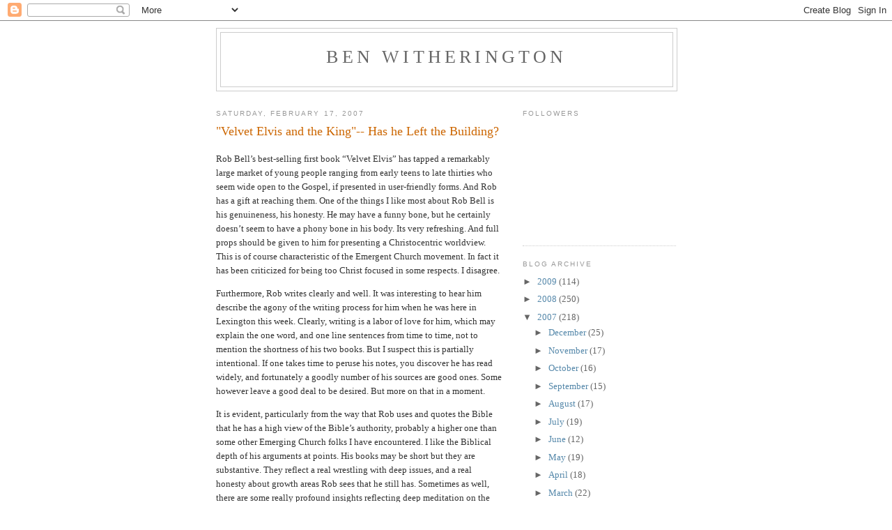

--- FILE ---
content_type: text/html; charset=UTF-8
request_url: https://benwitherington.blogspot.com/2007/02/velvet-elvis-and-king-has-he-left.html?showComment=1171821840000
body_size: 26269
content:
<!DOCTYPE html>
<html dir='ltr'>
<head>
<link href='https://www.blogger.com/static/v1/widgets/2944754296-widget_css_bundle.css' rel='stylesheet' type='text/css'/>
<meta content='text/html; charset=UTF-8' http-equiv='Content-Type'/>
<meta content='blogger' name='generator'/>
<link href='https://benwitherington.blogspot.com/favicon.ico' rel='icon' type='image/x-icon'/>
<link href='http://benwitherington.blogspot.com/2007/02/velvet-elvis-and-king-has-he-left.html' rel='canonical'/>
<link rel="alternate" type="application/atom+xml" title="Ben Witherington - Atom" href="https://benwitherington.blogspot.com/feeds/posts/default" />
<link rel="alternate" type="application/rss+xml" title="Ben Witherington - RSS" href="https://benwitherington.blogspot.com/feeds/posts/default?alt=rss" />
<link rel="service.post" type="application/atom+xml" title="Ben Witherington - Atom" href="https://www.blogger.com/feeds/11840313/posts/default" />

<link rel="alternate" type="application/atom+xml" title="Ben Witherington - Atom" href="https://benwitherington.blogspot.com/feeds/2734866791961692791/comments/default" />
<!--Can't find substitution for tag [blog.ieCssRetrofitLinks]-->
<meta content='http://benwitherington.blogspot.com/2007/02/velvet-elvis-and-king-has-he-left.html' property='og:url'/>
<meta content='&quot;Velvet Elvis and the King&quot;-- Has he Left the Building?' property='og:title'/>
<meta content='     Rob Bell’s best-selling first book “Velvet Elvis” has tapped a remarkably large market of young people ranging from early teens to late...' property='og:description'/>
<title>Ben Witherington: "Velvet Elvis and the King"-- Has he Left the Building?</title>
<style id='page-skin-1' type='text/css'><!--
/*
-----------------------------------------------
Blogger Template Style
Name:     Minima
Date:     26 Feb 2004
Updated by: Blogger Team
----------------------------------------------- */
/* Use this with templates/template-twocol.html */
body {
background:#ffffff;
margin:0;
color:#333333;
font:x-small Georgia Serif;
font-size/* */:/**/small;
font-size: /**/small;
text-align: center;
}
a:link {
color:#5588aa;
text-decoration:none;
}
a:visited {
color:#999999;
text-decoration:none;
}
a:hover {
color:#cc6600;
text-decoration:underline;
}
a img {
border-width:0;
}
/* Header
-----------------------------------------------
*/
#header-wrapper {
width:660px;
margin:0 auto 10px;
border:1px solid #cccccc;
}
#header-inner {
background-position: center;
margin-left: auto;
margin-right: auto;
}
#header {
margin: 5px;
border: 1px solid #cccccc;
text-align: center;
color:#666666;
}
#header h1 {
margin:5px 5px 0;
padding:15px 20px .25em;
line-height:1.2em;
text-transform:uppercase;
letter-spacing:.2em;
font: normal normal 200% Georgia, Serif;
}
#header a {
color:#666666;
text-decoration:none;
}
#header a:hover {
color:#666666;
}
#header .description {
margin:0 5px 5px;
padding:0 20px 15px;
max-width:700px;
text-transform:uppercase;
letter-spacing:.2em;
line-height: 1.4em;
font: normal normal 78% 'Trebuchet MS', Trebuchet, Arial, Verdana, Sans-serif;
color: #999999;
}
#header img {
margin-left: auto;
margin-right: auto;
}
/* Outer-Wrapper
----------------------------------------------- */
#outer-wrapper {
width: 660px;
margin:0 auto;
padding:10px;
text-align:left;
font: normal normal 100% Georgia, Serif;
}
#main-wrapper {
width: 410px;
float: left;
word-wrap: break-word; /* fix for long text breaking sidebar float in IE */
overflow: hidden;     /* fix for long non-text content breaking IE sidebar float */
}
#sidebar-wrapper {
width: 220px;
float: right;
word-wrap: break-word; /* fix for long text breaking sidebar float in IE */
overflow: hidden;      /* fix for long non-text content breaking IE sidebar float */
}
/* Headings
----------------------------------------------- */
h2 {
margin:1.5em 0 .75em;
font:normal normal 78% 'Trebuchet MS',Trebuchet,Arial,Verdana,Sans-serif;
line-height: 1.4em;
text-transform:uppercase;
letter-spacing:.2em;
color:#999999;
}
/* Posts
-----------------------------------------------
*/
h2.date-header {
margin:1.5em 0 .5em;
}
.post {
margin:.5em 0 1.5em;
border-bottom:1px dotted #cccccc;
padding-bottom:1.5em;
}
.post h3 {
margin:.25em 0 0;
padding:0 0 4px;
font-size:140%;
font-weight:normal;
line-height:1.4em;
color:#cc6600;
}
.post h3 a, .post h3 a:visited, .post h3 strong {
display:block;
text-decoration:none;
color:#cc6600;
font-weight:normal;
}
.post h3 strong, .post h3 a:hover {
color:#333333;
}
.post-body {
margin:0 0 .75em;
line-height:1.6em;
}
.post-body blockquote {
line-height:1.3em;
}
.post-footer {
margin: .75em 0;
color:#999999;
text-transform:uppercase;
letter-spacing:.1em;
font: normal normal 78% 'Trebuchet MS', Trebuchet, Arial, Verdana, Sans-serif;
line-height: 1.4em;
}
.comment-link {
margin-left:.6em;
}
.post img, table.tr-caption-container {
padding:4px;
border:1px solid #cccccc;
}
.tr-caption-container img {
border: none;
padding: 0;
}
.post blockquote {
margin:1em 20px;
}
.post blockquote p {
margin:.75em 0;
}
/* Comments
----------------------------------------------- */
#comments h4 {
margin:1em 0;
font-weight: bold;
line-height: 1.4em;
text-transform:uppercase;
letter-spacing:.2em;
color: #999999;
}
#comments-block {
margin:1em 0 1.5em;
line-height:1.6em;
}
#comments-block .comment-author {
margin:.5em 0;
}
#comments-block .comment-body {
margin:.25em 0 0;
}
#comments-block .comment-footer {
margin:-.25em 0 2em;
line-height: 1.4em;
text-transform:uppercase;
letter-spacing:.1em;
}
#comments-block .comment-body p {
margin:0 0 .75em;
}
.deleted-comment {
font-style:italic;
color:gray;
}
#blog-pager-newer-link {
float: left;
}
#blog-pager-older-link {
float: right;
}
#blog-pager {
text-align: center;
}
.feed-links {
clear: both;
line-height: 2.5em;
}
/* Sidebar Content
----------------------------------------------- */
.sidebar {
color: #666666;
line-height: 1.5em;
}
.sidebar ul {
list-style:none;
margin:0 0 0;
padding:0 0 0;
}
.sidebar li {
margin:0;
padding-top:0;
padding-right:0;
padding-bottom:.25em;
padding-left:15px;
text-indent:-15px;
line-height:1.5em;
}
.sidebar .widget, .main .widget {
border-bottom:1px dotted #cccccc;
margin:0 0 1.5em;
padding:0 0 1.5em;
}
.main .Blog {
border-bottom-width: 0;
}
/* Profile
----------------------------------------------- */
.profile-img {
float: left;
margin-top: 0;
margin-right: 5px;
margin-bottom: 5px;
margin-left: 0;
padding: 4px;
border: 1px solid #cccccc;
}
.profile-data {
margin:0;
text-transform:uppercase;
letter-spacing:.1em;
font: normal normal 78% 'Trebuchet MS', Trebuchet, Arial, Verdana, Sans-serif;
color: #999999;
font-weight: bold;
line-height: 1.6em;
}
.profile-datablock {
margin:.5em 0 .5em;
}
.profile-textblock {
margin: 0.5em 0;
line-height: 1.6em;
}
.profile-link {
font: normal normal 78% 'Trebuchet MS', Trebuchet, Arial, Verdana, Sans-serif;
text-transform: uppercase;
letter-spacing: .1em;
}
/* Footer
----------------------------------------------- */
#footer {
width:660px;
clear:both;
margin:0 auto;
padding-top:15px;
line-height: 1.6em;
text-transform:uppercase;
letter-spacing:.1em;
text-align: center;
}

--></style>
<link href='https://www.blogger.com/dyn-css/authorization.css?targetBlogID=11840313&amp;zx=60804885-e11e-47cb-ab8c-e5eaaaf17756' media='none' onload='if(media!=&#39;all&#39;)media=&#39;all&#39;' rel='stylesheet'/><noscript><link href='https://www.blogger.com/dyn-css/authorization.css?targetBlogID=11840313&amp;zx=60804885-e11e-47cb-ab8c-e5eaaaf17756' rel='stylesheet'/></noscript>
<meta name='google-adsense-platform-account' content='ca-host-pub-1556223355139109'/>
<meta name='google-adsense-platform-domain' content='blogspot.com'/>

</head>
<body>
<div class='navbar section' id='navbar'><div class='widget Navbar' data-version='1' id='Navbar1'><script type="text/javascript">
    function setAttributeOnload(object, attribute, val) {
      if(window.addEventListener) {
        window.addEventListener('load',
          function(){ object[attribute] = val; }, false);
      } else {
        window.attachEvent('onload', function(){ object[attribute] = val; });
      }
    }
  </script>
<div id="navbar-iframe-container"></div>
<script type="text/javascript" src="https://apis.google.com/js/platform.js"></script>
<script type="text/javascript">
      gapi.load("gapi.iframes:gapi.iframes.style.bubble", function() {
        if (gapi.iframes && gapi.iframes.getContext) {
          gapi.iframes.getContext().openChild({
              url: 'https://www.blogger.com/navbar/11840313?po\x3d2734866791961692791\x26origin\x3dhttps://benwitherington.blogspot.com',
              where: document.getElementById("navbar-iframe-container"),
              id: "navbar-iframe"
          });
        }
      });
    </script><script type="text/javascript">
(function() {
var script = document.createElement('script');
script.type = 'text/javascript';
script.src = '//pagead2.googlesyndication.com/pagead/js/google_top_exp.js';
var head = document.getElementsByTagName('head')[0];
if (head) {
head.appendChild(script);
}})();
</script>
</div></div>
<div id='outer-wrapper'><div id='wrap2'>
<!-- skip links for text browsers -->
<span id='skiplinks' style='display:none;'>
<a href='#main'>skip to main </a> |
      <a href='#sidebar'>skip to sidebar</a>
</span>
<div id='header-wrapper'>
<div class='header section' id='header'><div class='widget Header' data-version='1' id='Header1'>
<div id='header-inner'>
<div class='titlewrapper'>
<h1 class='title'>
<a href='https://benwitherington.blogspot.com/'>
Ben Witherington
</a>
</h1>
</div>
<div class='descriptionwrapper'>
<p class='description'><span>
</span></p>
</div>
</div>
</div></div>
</div>
<div id='content-wrapper'>
<div id='crosscol-wrapper' style='text-align:center'>
<div class='crosscol no-items section' id='crosscol'></div>
</div>
<div id='main-wrapper'>
<div class='main section' id='main'><div class='widget Blog' data-version='1' id='Blog1'>
<div class='blog-posts hfeed'>

          <div class="date-outer">
        
<h2 class='date-header'><span>Saturday, February 17, 2007</span></h2>

          <div class="date-posts">
        
<div class='post-outer'>
<div class='post hentry uncustomized-post-template' itemprop='blogPost' itemscope='itemscope' itemtype='http://schema.org/BlogPosting'>
<meta content='11840313' itemprop='blogId'/>
<meta content='2734866791961692791' itemprop='postId'/>
<a name='2734866791961692791'></a>
<h3 class='post-title entry-title' itemprop='name'>
"Velvet Elvis and the King"-- Has he Left the Building?
</h3>
<div class='post-header'>
<div class='post-header-line-1'></div>
</div>
<div class='post-body entry-content' id='post-body-2734866791961692791' itemprop='description articleBody'>
<p class="MsoNormal"><o:p> </o:p></p>    <p class="MsoNormal"><o:p></o:p>Rob Bell&#8217;s best-selling first book &#8220;Velvet Elvis&#8221; has tapped a remarkably large market of young people ranging from early teens to late thirties who seem wide open to the Gospel,<span style="">  </span>if presented in user-friendly forms. <span style=""> </span><span style=""> </span>And Rob has a gift at reaching them.<span style="">   </span>One of the things I like most about Rob Bell is his genuineness, his honesty.<span style="">  </span>He may have a funny bone, but he certainly doesn&#8217;t seem to have a phony bone in his body.<span style="">  </span>Its very refreshing.<span style="">   </span>And full props should be given to him for presenting a Christocentric worldview.<span style="">   </span>This is of course characteristic of the <st1:place st="on"><st1:placename st="on">Emergent</st1:PlaceName> <st1:placetype st="on">Church</st1:PlaceType></st1:place> movement.  In fact it has been criticized for being too Christ focused in some respects.<span style="">  </span>I disagree. <span style="">  </span></p>  <p class="MsoNormal"><o:p> </o:p></p>  <p class="MsoNormal">Furthermore, Rob writes clearly and well.<span style="">  </span>It was interesting to hear him describe the agony of the writing process for him when he was here in <st1:city st="on"><st1:place st="on">Lexington</st1:place></st1:City> this week. <span style="">  </span>Clearly,<span style="">  </span>writing is a labor of love for him, which may explain the<span style="">  </span>one word, and one line sentences from time to time, not to mention the shortness of his two books.<span style="">   </span>But I suspect this is partially intentional.<span style="">  </span>If one takes time to peruse his notes, you discover he has read widely, and fortunately<span style="">  </span>a goodly number of his sources are good ones.<span style="">  </span>Some however leave a good deal to be desired. <span style="">  </span>But more on that in a moment. </p>  <p class="MsoNormal"><o:p> </o:p></p>  <p class="MsoNormal">It is evident, particularly from the way that Rob uses and quotes the Bible that he has a high view of the Bible&#8217;s authority, probably a higher one than some other <st1:place st="on"><st1:placename st="on">Emerging</st1:PlaceName>  <st1:placetype st="on">Church</st1:PlaceType></st1:place> folks I have encountered.<span style="">  </span>I like the Biblical depth of his arguments at points.<span style="">   </span>His books may be short but they are substantive. They reflect a real wrestling with deep issues, and a real honesty about growth areas Rob sees that he still has.<span style="">   </span>Sometimes as well,<span style="">  </span>there are some really profound insights reflecting deep meditation on the Word. </p>  <p class="MsoNormal"><o:p> </o:p></p>  <p class="MsoNormal">And let us discuss for a moment how Rob sees the Gospel.<span style="">  </span>He believes that the whole Gospel in all its spiritual and social dimensions needs to be preached and lived out.<span style="">  </span>He has a strong commitment to the poor, the diseased, the hungry, the homeless, not only locally but globally.<span style="">  </span>And he makes this commitment without ever compromising on the spiritual dimensions of salvation as well.<span style="">  </span>He believes that Jesus died for everyone, atoned for everyone&#8217;s sin,<span style="">  </span>that God desires that none should perish, and that salvation should be offered to everyone from the least, last and lost, to the first the most and found.<span style="">  </span>He has a profound grasp of sin, guilt, atonement, salvation, God,<span style="">  </span>the afterlife.<span style="">   </span>It is a joy to watch this thirty six year old think and ask questions. </p>  <p class="MsoNormal"><o:p> </o:p></p>  <p class="MsoNormal">And he has good questions. In some ways questions are his forte. But he does not just use questions to fend off other questions or avoid giving answers when he knows them.<span style="">  </span>He sees himself as following the M.O. of Jesus himself and other early Jews in this.<span style="">  </span>He also has a very good and broad vision of God, not to mention a broad vision of God&#8217;s plan for humanity and the earth.<span style="">  </span>As Rob says&#8212;escapist theology is not Biblical. Our final destination is not &#8216;somewhere out there&#8217; its right down here.<span style="">  <br /></span></p><p class="MsoNormal"><br /><span style=""></span></p><p class="MsoNormal"><span style=""></span>The reason ecology and environmental concern is so important is that surely we ought to clean up our room before<span style="">  </span>God comes in the person of Jesus to dwell with us down here forever in the new heaven and new earth.<span style="">   </span>Robb thinks on a cosmic scale, pointing out that God intends to redeem and restore not just you and me, but the earth and all that is in it.<span style="">  </span>Praise God for good holistic visions of salvation that motivate us to be our best selves.<span style="">   </span>It will be clear from all this that I think there is a good reason God has given Rob Bell such a platform&#8212;he is a sincere, orthodox communicator of the Gospel with a passion for people and their shalom, their wellbeing.<span style="">  </span>And he is indeed a gifted communicator.<span style="">   </span><br /></p><p class="MsoNormal">What I am about to say thus must be taken in the larger positive context in which I have framed it.<span style="">   </span>While<span style="">  </span>the following list of<span style="">  </span>concerns should not be seen as minor,<span style="">  </span>they do not by any means outweigh the good that Rob does and which characterizes his ministry.<span style="">  </span>So I would want the following to be seen as a list of desirable upgrades:</p>  <p class="MsoNormal"><o:p> </o:p></p>  <p class="MsoNormal">1)<span style="">  </span>Rob, since he wants to stress the Jewishness of Jesus and his followers, needs to have a better understanding of early Judaism in a number of ways.<span style="">   </span>In the first place, Jesus was no rabbi.<span style="">  </span>So far as we can tell, there is no archaeological evidence at all for bet Talmud or bet Midrash in Jesus&#8217; day in <st1:place st="on">Galilee</st1:place>.<span style="">  </span>There were some schools in <st1:city st="on">Jerusalem</st1:City> but they were far from <st1:place st="on">Galilee</st1:place>.<span style="">  </span>After 70 A.D. of course some schools were established in Galilee because <st1:city st="on"><st1:place st="on">Jerusalem</st1:place></st1:City> was no longer capable of supporting such things.<span style="">  </span>This became totally impossible in <st1:city st="on">Jerusalem</st1:City> after the Bar Kokhba revolt in the early second century when the Romans turned <st1:city st="on"><st1:place st="on">Jerusalem</st1:place></st1:City> into a pagan city with a temple to Jupiter/Zeus and renamed the<span style="">  </span>city Aelia Capitolina.<span style="">   </span>In fact, you will notice that Jesus has no encounters with &#8216;rabbis&#8217;.<span style="">   </span>Scribes yes, Pharisees yes,<span style="">  </span>Sadducees yes,<span style="">  </span>priests yes,<span style="">  </span>synagogue Presidents like Jairus yes--- but no rabbis.<span style="">   </span>This is because there were no ordained rabbis hanging around synagogues in Jesus&#8217; day. <span style=""> </span><span style=""> </span><span style=""> </span><span style=""> </span>It is a huge mistake to read the Talmuds and the Mishnah as if they were describing the world that Jesus lived in, when in fact they mostly described Judaism after the two Jewish wars when Judaism had been whittled down mostly to Pharisaism and had become a much more Torah-centric religion.<span style="">   </span>Jesus was not a rabbi, nor did he have close encounters of the first kind with ordained rabbis.<span style="">  </span>There were none in his day. <span style="">   </span></p>  <p class="MsoNormal"><span style="">            </span>Along this same line it needs to be stressed that Jesus was in various ways a radical Jew.<span style="">  </span>He did not simply keep the Mosaic Law, he believed that he came to fulfill it in some respects, and to intensify it in some respects, and yes, to replace it in some respects because the new covenant was being inaugurated through his ministry.<span style="">  </span>Over and over again Jesus healed on the Sabbath&#8212;a violation of the work rules in the OT, never mind the more strict ones the Pharisees upheld.<span style="">   </span>Jesus not only dined with sinners <span style=""> </span>and other unclean folks, he famously declared that nothing that enter a person actually defiled them<span style="">  </span>(see Mk. 7).<span style="">  </span>Say what you will, but this makes clear he does not think Leviticus any longer applies in various ways since the Kingdom is breaking in.<span style="">   </span>When Jesus says &#8220;you&#8217;ve heard it said&#8230; but I say&#8221;<span style="">  </span>Jesus often contrasts his own teaching with that of Moses, not just contrasting his interpretation of Moses with other interpreters of Moses.<span style="">  </span>Jesus spoke on his own authority, and in this he spoke very differently than rabbis&#8212;who were always using footnotes and quoting<span style="">  </span>previous teachers.<span style="">  </span>Jesus never once quotes the great teachers<span style="">  </span>from before or during his era--- Hillel or Shammai or Gamaliel.<span style="">  </span>For the most part Jesus does not spend his days debating Bible passages with people.<span style="">  </span>His occasional debates in <st1:city st="on"><st1:place st="on">Jerusalem</st1:place></st1:City> do not characterize the majority of his teaching which is wisdom material&#8212;riddles, proverbs, aphorisms,<span style="">  </span>one liners, parables, even a bit of allegory.<span style="">  </span>Jesus is a Jewish sage, not a rabbi in fact by trade he was an artisan ( a carpenter or stone mason) and he came to change the world, including Judaism.<span style="">    </span>In other words,<span style="">  </span>Since he is going to focus so much on the Jewish Jesus, Rob needs to use best evidence on what that looks like.<span style="">   </span>See the bibliographies in my books<span style="">  </span><u>The Christology of Jesus,<span style="">  </span>Jesus the Sage, and Jesus the Seer. <span style=""> </span></u>The mistake of<span style="">  </span>using the later rabbinic grid to interpret Jesus leads to mistakes in interpreting Jesus&#8217; words.<span style="">  </span>For example when Jesus speaks about binding and loosing, he is not referring to forbidding and allowing certain ways of interpreting OT verses.<span style="">  </span>To bind refers to making a ruling that is binding, not forbidding it.<span style="">   </span>To loose means to free someone from obligation to keep a particular rule. </p>  <p class="MsoNormal"><u><o:p><span style="text-decoration: none;"> </span></o:p></u></p>  <p class="MsoNormal" style="margin-left: 0.5in; text-indent: -0.25in;"><!--[if !supportLists]--><span style="">2)<span style="font-family: &quot;Times New Roman&quot;; font-style: normal; font-variant: normal; font-weight: normal; font-size: 7pt; line-height: normal; font-size-adjust: none; font-stretch: normal;">      </span></span><!--[endif]-->Rob needs a better knowledge of Hebrew.<span style="">  </span>One example from &#8216;Velvet Elvis&#8217; will have to suffice. <span style=""> </span>On p.26<span style="">  </span>we hear about<span style="">  </span>what &#8220;being born of a virgin&#8221; means.<span style="">  </span>In the course of this discussion<span style="">  </span>Rob claims that the word &#8216;virgin&#8217; in Hebrew could mean several things. Well in the first place, we do not have the word &#8216;virgin&#8217; in Isaiah 7.14 in the Hebrew text we have <b style="">almah</b><span style="">  </span>which means a nubile young woman of marriage age.<span style="">  </span>In an honor and shame culture like that,<span style="">  </span>this would certainly imply the virginity of the girl in question, but would not focus exclusively on that trait. <span style=""> </span>There is a word for virgin in Hebrew, but this is not it. It is the Greek OT, not the Hebrew that has the term virgin (<b style="">parthenos</b>)<span style="">  </span>which Matthew follows in Mt. 1 when he quotes the Isaiah text.<span style="">   </span>In the midst of this discussion Rob throws in a mention of Mithras cults.<span style="">  </span>Now unfortunately he likes to do the comparative religions thing from time to time, but he needs to get his facts straight: 1) the cult of Mithras does not seem to have existed properly speaking before the late first century A.D. It is of no relevance to discussion NT books, and in particular the Jesus tradition;<span style="">  </span>2) the cults of Mithras and Attis and Dionysius were not religious cults which centered on real historical persons, unlike Christianity.<span style="">  </span>As such they did not talk about actual virgin births any more than they talked about bodily resurrections of a person like Jesus.<span style="">   </span>It is simply not true as well that Julius Caesar or other Emperors were said to be born of virgins. <span style="">  </span>Remarkable births or births signaled by comets are one thing, virgin births another. <span style="">  </span>Rob is however quite right that some of the Greek terminology like <b style="">euanggelion</b><span style="">  </span>(Good News) was used by the Emperor cult, and was borrowed by Christians to make their own claims about Jesus.<span style="">  </span>As my friend Tom Wright says&#8212;Jesus is the reality of which Caesar was only the parody.</p>  <p class="MsoNormal" style="margin-left: 0.25in;"><o:p> </o:p></p>  <p class="MsoNormal" style="margin-left: 0.5in; text-indent: -0.25in;"><!--[if !supportLists]--><span style="">3)<span style="font-family: &quot;Times New Roman&quot;; font-style: normal; font-variant: normal; font-weight: normal; font-size: 7pt; line-height: normal; font-size-adjust: none; font-stretch: normal;">      </span></span><!--[endif]--><span style="">  </span>The good news is that Rob is committed to contextual exegesis of the NT.<span style="">  </span>The bad news is a fair bit of the time he has not read the commentaries so he will get the context right.<span style="">  </span>When I say he hasn&#8217;t read the commentaries, I mean he hasn&#8217;t read the standard commentaries on the various books of the NT written by Evangelical or other Orthodox scholars, or at least he never footnotes them or shows any knowledge of them.  Instead he has read the Paleo-Jewish commentaries of<span style="">  </span>folks like<span style="">  </span>David Flusser or Brad Young, or the like, whose views represent a tiny minority opinion within the world of NT scholarship. <span style="">  </span>I find this odd since he had a chance to study with folks like Don Hagner and Marianne Meye Thompson at<span style="">  </span>Fuller.<span style="">  </span>How did this happen?<span style="">   </span>In any case, he needs a commentary tune up, as one is only as good a teacher as one&#8217;s sources. </p>  <p class="MsoNormal" style="margin-left: 0.25in;"><o:p> </o:p></p>  <p class="MsoNormal">Enough with the wish list.<span style="">  </span>There is more, but it can wait.<span style="">  </span>I like Rob&#8217;s integration of<span style="">  </span>personal stories with Biblical interpretation. I like his big vision of the truth&#8212;that all truth is God&#8217;s truth wherever we find it.<span style="">   </span>His insights into forgiveness for example and its connection to the death of Christ are profound (see pp. 107-08) and he is so right that God doesn&#8217;t just want to forgive us, God wants to restore us.<span style="">  </span>I like his paradoxes which he explores&#8212;for instance &#8220;For Jesus the question was not how do we get into heaven?<span style="">  </span>But how do I bring heaven here?&#8221; (p. 147).</p>  <p class="MsoNormal"><o:p> </o:p></p>  <p class="MsoNormal">There is so much more positive I could say, but I will leave it at that.<span style="">  </span>I admire Rob&#8217;s courage and commitment and creativity (he's left handed like a few other ministers I know), and it would be a good thing if we all prayed for him and the ministry God is doing through him.<span style="">  </span>Who knows but that God has called him especially to<span style="">  </span>reach our youth in days such as these as we drift in an increasingly non-Christian cultural direction. </p>  <p class="MsoNormal"><o:p> </o:p></p>  <p class="MsoNormal">Elvis may have left the building a long time ago,<span style="">  </span>but the real King, Jesus is alive and well and Rob is lifting him up.</p>
<div style='clear: both;'></div>
</div>
<div class='post-footer'>
<div class='post-footer-line post-footer-line-1'>
<span class='post-author vcard'>
Posted by
<span class='fn' itemprop='author' itemscope='itemscope' itemtype='http://schema.org/Person'>
<meta content='https://www.blogger.com/profile/06017701050859255865' itemprop='url'/>
<a class='g-profile' href='https://www.blogger.com/profile/06017701050859255865' rel='author' title='author profile'>
<span itemprop='name'>Ben Witherington</span>
</a>
</span>
</span>
<span class='post-timestamp'>
at
<meta content='http://benwitherington.blogspot.com/2007/02/velvet-elvis-and-king-has-he-left.html' itemprop='url'/>
<a class='timestamp-link' href='https://benwitherington.blogspot.com/2007/02/velvet-elvis-and-king-has-he-left.html' rel='bookmark' title='permanent link'><abbr class='published' itemprop='datePublished' title='2007-02-17T17:28:00-08:00'>5:28 PM</abbr></a>
</span>
<span class='post-comment-link'>
</span>
<span class='post-icons'>
<span class='item-control blog-admin pid-258987492'>
<a href='https://www.blogger.com/post-edit.g?blogID=11840313&postID=2734866791961692791&from=pencil' title='Edit Post'>
<img alt='' class='icon-action' height='18' src='https://resources.blogblog.com/img/icon18_edit_allbkg.gif' width='18'/>
</a>
</span>
</span>
<div class='post-share-buttons goog-inline-block'>
</div>
</div>
<div class='post-footer-line post-footer-line-2'>
<span class='post-labels'>
</span>
</div>
<div class='post-footer-line post-footer-line-3'>
<span class='post-location'>
</span>
</div>
</div>
</div>
<div class='comments' id='comments'>
<a name='comments'></a>
<h4>32 comments:</h4>
<div id='Blog1_comments-block-wrapper'>
<dl class='avatar-comment-indent' id='comments-block'>
<dt class='comment-author ' id='c8439829756900607859'>
<a name='c8439829756900607859'></a>
<div class="avatar-image-container vcard"><span dir="ltr"><a href="https://www.blogger.com/profile/16771037323124064875" target="" rel="nofollow" onclick="" class="avatar-hovercard" id="av-8439829756900607859-16771037323124064875"><img src="https://resources.blogblog.com/img/blank.gif" width="35" height="35" class="delayLoad" style="display: none;" longdesc="//3.bp.blogspot.com/-d2fxClQnJf0/Z_gwX6ed2pI/AAAAAAAAB7E/7ax977n0yKYdvHBhHFBh9VxFYTVzFP9FgCK4BGAYYCw/s35/Matthew%252520Montonini%252520photo%2525201-Edit.jpg" alt="" title="Matthew D. Montonini">

<noscript><img src="//3.bp.blogspot.com/-d2fxClQnJf0/Z_gwX6ed2pI/AAAAAAAAB7E/7ax977n0yKYdvHBhHFBh9VxFYTVzFP9FgCK4BGAYYCw/s35/Matthew%252520Montonini%252520photo%2525201-Edit.jpg" width="35" height="35" class="photo" alt=""></noscript></a></span></div>
<a href='https://www.blogger.com/profile/16771037323124064875' rel='nofollow'>Matthew D. Montonini</a>
said...
</dt>
<dd class='comment-body' id='Blog1_cmt-8439829756900607859'>
<p>
Ben, Thanks once again for your helpful comments.
</p>
</dd>
<dd class='comment-footer'>
<span class='comment-timestamp'>
<a href='https://benwitherington.blogspot.com/2007/02/velvet-elvis-and-king-has-he-left.html?showComment=1171763580000#c8439829756900607859' title='comment permalink'>
5:53 PM
</a>
<span class='item-control blog-admin pid-2140931164'>
<a class='comment-delete' href='https://www.blogger.com/comment/delete/11840313/8439829756900607859' title='Delete Comment'>
<img src='https://resources.blogblog.com/img/icon_delete13.gif'/>
</a>
</span>
</span>
</dd>
<dt class='comment-author ' id='c7126288944295369368'>
<a name='c7126288944295369368'></a>
<div class="avatar-image-container avatar-stock"><span dir="ltr"><a href="https://www.blogger.com/profile/07730380523612763354" target="" rel="nofollow" onclick="" class="avatar-hovercard" id="av-7126288944295369368-07730380523612763354"><img src="//www.blogger.com/img/blogger_logo_round_35.png" width="35" height="35" alt="" title="Matthew">

</a></span></div>
<a href='https://www.blogger.com/profile/07730380523612763354' rel='nofollow'>Matthew</a>
said...
</dt>
<dd class='comment-body' id='Blog1_cmt-7126288944295369368'>
<p>
If only Christians of all stripes could disagree and correct one another the way you have, Dr. Ben.  <BR/><BR/>Since I'm away from my copy of The Christology of Jesus, I'm going to ask a question that might be settled by the bibliography.  I know that part of our task is gleaning the good information from people who may not hold to the same Christology we do.  Does Geza Vermes' 'Jesus in His Jewish Context' provide the kind of background information that you have blogged about?<BR/><BR/>I ask because I picked it up cheap and haven't had a chance to read it yet.
</p>
</dd>
<dd class='comment-footer'>
<span class='comment-timestamp'>
<a href='https://benwitherington.blogspot.com/2007/02/velvet-elvis-and-king-has-he-left.html?showComment=1171811340000#c7126288944295369368' title='comment permalink'>
7:09 AM
</a>
<span class='item-control blog-admin pid-1445856824'>
<a class='comment-delete' href='https://www.blogger.com/comment/delete/11840313/7126288944295369368' title='Delete Comment'>
<img src='https://resources.blogblog.com/img/icon_delete13.gif'/>
</a>
</span>
</span>
</dd>
<dt class='comment-author ' id='c5850642249993853407'>
<a name='c5850642249993853407'></a>
<div class="avatar-image-container vcard"><span dir="ltr"><a href="https://www.blogger.com/profile/15317283478472718864" target="" rel="nofollow" onclick="" class="avatar-hovercard" id="av-5850642249993853407-15317283478472718864"><img src="https://resources.blogblog.com/img/blank.gif" width="35" height="35" class="delayLoad" style="display: none;" longdesc="//blogger.googleusercontent.com/img/b/R29vZ2xl/AVvXsEj_5EbNdZOkV8SQExebY0m_bVKuRiYaI3dQu0xxc6mcCo1sgjZj6z8yAm2PVTf5IOpjn-Db4qo3I_3Os_x5hRaYJdGnk_Wju9PblktHwOylilHWm6lP7IqGtoiCnv4CaJM/s45-c/Twitter10.JPG" alt="" title="Andy Rowell">

<noscript><img src="//blogger.googleusercontent.com/img/b/R29vZ2xl/AVvXsEj_5EbNdZOkV8SQExebY0m_bVKuRiYaI3dQu0xxc6mcCo1sgjZj6z8yAm2PVTf5IOpjn-Db4qo3I_3Os_x5hRaYJdGnk_Wju9PblktHwOylilHWm6lP7IqGtoiCnv4CaJM/s45-c/Twitter10.JPG" width="35" height="35" class="photo" alt=""></noscript></a></span></div>
<a href='https://www.blogger.com/profile/15317283478472718864' rel='nofollow'>Andy Rowell</a>
said...
</dt>
<dd class='comment-body' id='Blog1_cmt-5850642249993853407'>
<p>
Thanks for this carefully written expansion and clarification of your previous post.  Thank you for taking the time to read Rob's book and give gracious feedback as a NT scholar.  Oh that more biblical scholars would "stoop" to interacting with hugely influential popular books.  We are in debt to people like you and Scot McKnight.  This post will have a healing and redemptive impact on evangelical Christianity.<BR/><BR/> <BR/><I>Andy Rowell<BR/>Taylor University<BR/>Department of Biblical Studies and Christian Ministry<BR/><A HREF="http://www.andyrowell.net/" REL="nofollow">Blog: Church Leadership Conversations</A> </I>
</p>
</dd>
<dd class='comment-footer'>
<span class='comment-timestamp'>
<a href='https://benwitherington.blogspot.com/2007/02/velvet-elvis-and-king-has-he-left.html?showComment=1171821840000#c5850642249993853407' title='comment permalink'>
10:04 AM
</a>
<span class='item-control blog-admin pid-1096243644'>
<a class='comment-delete' href='https://www.blogger.com/comment/delete/11840313/5850642249993853407' title='Delete Comment'>
<img src='https://resources.blogblog.com/img/icon_delete13.gif'/>
</a>
</span>
</span>
</dd>
<dt class='comment-author blog-author' id='c1676650136994126161'>
<a name='c1676650136994126161'></a>
<div class="avatar-image-container avatar-stock"><span dir="ltr"><a href="https://www.blogger.com/profile/06017701050859255865" target="" rel="nofollow" onclick="" class="avatar-hovercard" id="av-1676650136994126161-06017701050859255865"><img src="//www.blogger.com/img/blogger_logo_round_35.png" width="35" height="35" alt="" title="Ben Witherington">

</a></span></div>
<a href='https://www.blogger.com/profile/06017701050859255865' rel='nofollow'>Ben Witherington</a>
said...
</dt>
<dd class='comment-body' id='Blog1_cmt-1676650136994126161'>
<p>
Well yes and no.  Vermes has a kind of glorified view of sages,  but there is bound to be some good stuff in there.
</p>
</dd>
<dd class='comment-footer'>
<span class='comment-timestamp'>
<a href='https://benwitherington.blogspot.com/2007/02/velvet-elvis-and-king-has-he-left.html?showComment=1171824780000#c1676650136994126161' title='comment permalink'>
10:53 AM
</a>
<span class='item-control blog-admin pid-258987492'>
<a class='comment-delete' href='https://www.blogger.com/comment/delete/11840313/1676650136994126161' title='Delete Comment'>
<img src='https://resources.blogblog.com/img/icon_delete13.gif'/>
</a>
</span>
</span>
</dd>
<dt class='comment-author blog-author' id='c6628801524963985514'>
<a name='c6628801524963985514'></a>
<div class="avatar-image-container avatar-stock"><span dir="ltr"><a href="https://www.blogger.com/profile/06017701050859255865" target="" rel="nofollow" onclick="" class="avatar-hovercard" id="av-6628801524963985514-06017701050859255865"><img src="//www.blogger.com/img/blogger_logo_round_35.png" width="35" height="35" alt="" title="Ben Witherington">

</a></span></div>
<a href='https://www.blogger.com/profile/06017701050859255865' rel='nofollow'>Ben Witherington</a>
said...
</dt>
<dd class='comment-body' id='Blog1_cmt-6628801524963985514'>
<p>
Hi Rainsborough:<BR/><BR/>Sanders now dated treatment of the material has had some major refutations along the way since 1991.  Jesus' eating with tax collectors and sinners is found in various layers of the Gospel tradition.  What we know of  Pharisees is that food laws is certainly one of the major issues they would have taken issue with Jesus about, as well as unnecessary healing on the sabbath, particularly when the situationw as in no way life-threatening.  John Meier's able treatment on these subjects,  see especially his  Marginal Jew Vol. II, is helpful at this point. <BR/><BR/>As I said before, Jesus was a radical in various regards, and he was so precisely because he believed the eschatological Dominion of  God, and with it the new covenant (which established new rules for the new occasion) was breaking into human history through his ministry. <BR/><BR/>The reason Matthew, unlike Mark and  Luke,  sublimates the more radical edge of Jesus, is because he is addressing Jewish Christians in either Galilee or Antioch, those who were, and wanted to continue to be Torah true Jews.   The Acts 15 council in about 50 A.D.  settled the matter that Gentiles did not have to observe such laws, even when in fellowship and dining with Jewish Christians.   The ekklesia Matthew addresses however is a Jewish one, and so there was not an issue of the need to accommodate  Gentiles. <BR/><BR/>Blessings,<BR/><BR/>Ben W.
</p>
</dd>
<dd class='comment-footer'>
<span class='comment-timestamp'>
<a href='https://benwitherington.blogspot.com/2007/02/velvet-elvis-and-king-has-he-left.html?showComment=1171830360000#c6628801524963985514' title='comment permalink'>
12:26 PM
</a>
<span class='item-control blog-admin pid-258987492'>
<a class='comment-delete' href='https://www.blogger.com/comment/delete/11840313/6628801524963985514' title='Delete Comment'>
<img src='https://resources.blogblog.com/img/icon_delete13.gif'/>
</a>
</span>
</span>
</dd>
<dt class='comment-author ' id='c848227686967483651'>
<a name='c848227686967483651'></a>
<div class="avatar-image-container avatar-stock"><span dir="ltr"><a href="https://www.blogger.com/profile/02414215955744722106" target="" rel="nofollow" onclick="" class="avatar-hovercard" id="av-848227686967483651-02414215955744722106"><img src="//www.blogger.com/img/blogger_logo_round_35.png" width="35" height="35" alt="" title="hook">

</a></span></div>
<a href='https://www.blogger.com/profile/02414215955744722106' rel='nofollow'>hook</a>
said...
</dt>
<dd class='comment-body' id='Blog1_cmt-848227686967483651'>
<p>
Are you saying that the scribes were not rabbis? Or that someone identified as a Pharisee might not also be a rabbi?
</p>
</dd>
<dd class='comment-footer'>
<span class='comment-timestamp'>
<a href='https://benwitherington.blogspot.com/2007/02/velvet-elvis-and-king-has-he-left.html?showComment=1171838100000#c848227686967483651' title='comment permalink'>
2:35 PM
</a>
<span class='item-control blog-admin pid-1777404181'>
<a class='comment-delete' href='https://www.blogger.com/comment/delete/11840313/848227686967483651' title='Delete Comment'>
<img src='https://resources.blogblog.com/img/icon_delete13.gif'/>
</a>
</span>
</span>
</dd>
<dt class='comment-author ' id='c8719006404302178066'>
<a name='c8719006404302178066'></a>
<div class="avatar-image-container vcard"><span dir="ltr"><a href="https://www.blogger.com/profile/14128593749487856695" target="" rel="nofollow" onclick="" class="avatar-hovercard" id="av-8719006404302178066-14128593749487856695"><img src="https://resources.blogblog.com/img/blank.gif" width="35" height="35" class="delayLoad" style="display: none;" longdesc="//1.bp.blogspot.com/_4tUeqoi5oww/SZ6jAECAymI/AAAAAAAAADI/LqlBvEHrOR4/S45-s35/face%2520pic.jpg" alt="" title="Steve">

<noscript><img src="//1.bp.blogspot.com/_4tUeqoi5oww/SZ6jAECAymI/AAAAAAAAADI/LqlBvEHrOR4/S45-s35/face%2520pic.jpg" width="35" height="35" class="photo" alt=""></noscript></a></span></div>
<a href='https://www.blogger.com/profile/14128593749487856695' rel='nofollow'>Steve</a>
said...
</dt>
<dd class='comment-body' id='Blog1_cmt-8719006404302178066'>
<p>
I believe NT Wright has done some wonderful work in putting Jesus into his first century Jewish context.  I would suggest "the Meaning of Jesus" which he co-authored with Marcus Borg.
</p>
</dd>
<dd class='comment-footer'>
<span class='comment-timestamp'>
<a href='https://benwitherington.blogspot.com/2007/02/velvet-elvis-and-king-has-he-left.html?showComment=1171840680000#c8719006404302178066' title='comment permalink'>
3:18 PM
</a>
<span class='item-control blog-admin pid-1116933839'>
<a class='comment-delete' href='https://www.blogger.com/comment/delete/11840313/8719006404302178066' title='Delete Comment'>
<img src='https://resources.blogblog.com/img/icon_delete13.gif'/>
</a>
</span>
</span>
</dd>
<dt class='comment-author blog-author' id='c6318177292640772196'>
<a name='c6318177292640772196'></a>
<div class="avatar-image-container avatar-stock"><span dir="ltr"><a href="https://www.blogger.com/profile/06017701050859255865" target="" rel="nofollow" onclick="" class="avatar-hovercard" id="av-6318177292640772196-06017701050859255865"><img src="//www.blogger.com/img/blogger_logo_round_35.png" width="35" height="35" alt="" title="Ben Witherington">

</a></span></div>
<a href='https://www.blogger.com/profile/06017701050859255865' rel='nofollow'>Ben Witherington</a>
said...
</dt>
<dd class='comment-body' id='Blog1_cmt-6318177292640772196'>
<p>
Hi Hook:<BR/><BR/>Indeed,  scribes are not rabbis-- they are exegetes or theologians but  not rabbis in the later sense.  And Pharisees were most certainly not rabbis-- they were all lay people, the ancient equivalent of lay witness missioners. <BR/><BR/>Ben W.
</p>
</dd>
<dd class='comment-footer'>
<span class='comment-timestamp'>
<a href='https://benwitherington.blogspot.com/2007/02/velvet-elvis-and-king-has-he-left.html?showComment=1171843440000#c6318177292640772196' title='comment permalink'>
4:04 PM
</a>
<span class='item-control blog-admin pid-258987492'>
<a class='comment-delete' href='https://www.blogger.com/comment/delete/11840313/6318177292640772196' title='Delete Comment'>
<img src='https://resources.blogblog.com/img/icon_delete13.gif'/>
</a>
</span>
</span>
</dd>
<dt class='comment-author blog-author' id='c2731192989540398970'>
<a name='c2731192989540398970'></a>
<div class="avatar-image-container avatar-stock"><span dir="ltr"><a href="https://www.blogger.com/profile/06017701050859255865" target="" rel="nofollow" onclick="" class="avatar-hovercard" id="av-2731192989540398970-06017701050859255865"><img src="//www.blogger.com/img/blogger_logo_round_35.png" width="35" height="35" alt="" title="Ben Witherington">

</a></span></div>
<a href='https://www.blogger.com/profile/06017701050859255865' rel='nofollow'>Ben Witherington</a>
said...
</dt>
<dd class='comment-body' id='Blog1_cmt-2731192989540398970'>
<p>
Some good points Rainsborough. I think there were a whole series of violations or perceived violations that set the Pharisees off, one of which is the willingness in various ways to ignore the rules about ritual purity. And not once,  not once do we ever find Jesus practicing purification rites after such contact with the diseased, impure, the non-observant, the Gentile.  This surely is not an accident. <BR/><BR/>Ben W.
</p>
</dd>
<dd class='comment-footer'>
<span class='comment-timestamp'>
<a href='https://benwitherington.blogspot.com/2007/02/velvet-elvis-and-king-has-he-left.html?showComment=1171843560000#c2731192989540398970' title='comment permalink'>
4:06 PM
</a>
<span class='item-control blog-admin pid-258987492'>
<a class='comment-delete' href='https://www.blogger.com/comment/delete/11840313/2731192989540398970' title='Delete Comment'>
<img src='https://resources.blogblog.com/img/icon_delete13.gif'/>
</a>
</span>
</span>
</dd>
<dt class='comment-author ' id='c3409683423863372055'>
<a name='c3409683423863372055'></a>
<div class="avatar-image-container vcard"><span dir="ltr"><a href="https://www.blogger.com/profile/05286909279733012915" target="" rel="nofollow" onclick="" class="avatar-hovercard" id="av-3409683423863372055-05286909279733012915"><img src="https://resources.blogblog.com/img/blank.gif" width="35" height="35" class="delayLoad" style="display: none;" longdesc="//2.bp.blogspot.com/_zgrlDv6MxwA/TEErK9C7bvI/AAAAAAAAABM/PT8-cU10EMU/S45-s35/hat%2520small.jpg" alt="" title="yuckabuck">

<noscript><img src="//2.bp.blogspot.com/_zgrlDv6MxwA/TEErK9C7bvI/AAAAAAAAABM/PT8-cU10EMU/S45-s35/hat%2520small.jpg" width="35" height="35" class="photo" alt=""></noscript></a></span></div>
<a href='https://www.blogger.com/profile/05286909279733012915' rel='nofollow'>yuckabuck</a>
said...
</dt>
<dd class='comment-body' id='Blog1_cmt-3409683423863372055'>
<p>
I think it is possible for a first century Jew to be a "loyal Jew" and yet still seek to displace the covenant.  I think that is what Elijah is doing in 1 kings 19.<BR/><BR/>(Elijah informs God that Israel has rejected the original covenant, and then heads to Sinai hoping to hear God's voice thunder out, bringing a new covenant.  God answers instead in a "still small voice," informing Elijah that His plan actually has not failed, as there is a remnant that remains faithful, and that there will be no new covenant at that time; therefore Elijah should just go and anoint a successor and carry on.)<BR/><BR/>Obviously much of what Jesus said and did has parallels from the Old Testament and 2nd temple Judaism, but we should allow him to be unique as well.  I see the main points of contention between Jesus and the Jewish leaders being over who Jesus was, and what his announcement of the Kingdom of God meant (ie., Christology and Eschatology- interestingly, these are the two main areas that scholars and "questers" still argue over).  <BR/><BR/>I think Jesus knew how to make radical points in a subtle way.  He would never have said, "Do not perform sacrifices," but He did small things that were unmistakable in their larger implications, like the aforementioned neglect of purification after touching a diseased person.  The opposition didn't want to kill Him merely because he healed on the Sabbath, but because they could see where it might lead to next.  They understood that Jesus was pushing a definitive break with the past, even if on the outside it looked more "Jewish" than, say, Paul's outreach to Gentiles (which got him in trouble as well).
</p>
</dd>
<dd class='comment-footer'>
<span class='comment-timestamp'>
<a href='https://benwitherington.blogspot.com/2007/02/velvet-elvis-and-king-has-he-left.html?showComment=1171862880000#c3409683423863372055' title='comment permalink'>
9:28 PM
</a>
<span class='item-control blog-admin pid-598676483'>
<a class='comment-delete' href='https://www.blogger.com/comment/delete/11840313/3409683423863372055' title='Delete Comment'>
<img src='https://resources.blogblog.com/img/icon_delete13.gif'/>
</a>
</span>
</span>
</dd>
<dt class='comment-author ' id='c7553898875939016160'>
<a name='c7553898875939016160'></a>
<div class="avatar-image-container avatar-stock"><span dir="ltr"><a href="https://www.blogger.com/profile/07377036670859980900" target="" rel="nofollow" onclick="" class="avatar-hovercard" id="av-7553898875939016160-07377036670859980900"><img src="//www.blogger.com/img/blogger_logo_round_35.png" width="35" height="35" alt="" title="Nate Long">

</a></span></div>
<a href='https://www.blogger.com/profile/07377036670859980900' rel='nofollow'>Nate Long</a>
said...
</dt>
<dd class='comment-body' id='Blog1_cmt-7553898875939016160'>
<p>
"And Pharisees were most certainly not rabbis-- they were all lay people, the ancient equivalent of lay witness missioners."<BR/><BR/>A strange claim given Paul's words:"educated at the feet of Gamaliel" who was himself "a Pharisee in the council..., a teacher of the law held in honor by all the people"<BR/><BR/>Perhaps you refer to the differing nature of first century rabbis, as opposed to the "officially ordained" rabbis of the post-Yavneh era?
</p>
</dd>
<dd class='comment-footer'>
<span class='comment-timestamp'>
<a href='https://benwitherington.blogspot.com/2007/02/velvet-elvis-and-king-has-he-left.html?showComment=1171897560000#c7553898875939016160' title='comment permalink'>
7:06 AM
</a>
<span class='item-control blog-admin pid-92355780'>
<a class='comment-delete' href='https://www.blogger.com/comment/delete/11840313/7553898875939016160' title='Delete Comment'>
<img src='https://resources.blogblog.com/img/icon_delete13.gif'/>
</a>
</span>
</span>
</dd>
<dt class='comment-author ' id='c7688919218896937757'>
<a name='c7688919218896937757'></a>
<div class="avatar-image-container avatar-stock"><span dir="ltr"><a href="https://www.blogger.com/profile/07377036670859980900" target="" rel="nofollow" onclick="" class="avatar-hovercard" id="av-7688919218896937757-07377036670859980900"><img src="//www.blogger.com/img/blogger_logo_round_35.png" width="35" height="35" alt="" title="Nate Long">

</a></span></div>
<a href='https://www.blogger.com/profile/07377036670859980900' rel='nofollow'>Nate Long</a>
said...
</dt>
<dd class='comment-body' id='Blog1_cmt-7688919218896937757'>
<p>
P.S. I thoroughly appreciate the spirit and tone of your critique of Rob's book.  Thank you for this example.
</p>
</dd>
<dd class='comment-footer'>
<span class='comment-timestamp'>
<a href='https://benwitherington.blogspot.com/2007/02/velvet-elvis-and-king-has-he-left.html?showComment=1171897800000#c7688919218896937757' title='comment permalink'>
7:10 AM
</a>
<span class='item-control blog-admin pid-92355780'>
<a class='comment-delete' href='https://www.blogger.com/comment/delete/11840313/7688919218896937757' title='Delete Comment'>
<img src='https://resources.blogblog.com/img/icon_delete13.gif'/>
</a>
</span>
</span>
</dd>
<dt class='comment-author blog-author' id='c5770919206082126590'>
<a name='c5770919206082126590'></a>
<div class="avatar-image-container avatar-stock"><span dir="ltr"><a href="https://www.blogger.com/profile/06017701050859255865" target="" rel="nofollow" onclick="" class="avatar-hovercard" id="av-5770919206082126590-06017701050859255865"><img src="//www.blogger.com/img/blogger_logo_round_35.png" width="35" height="35" alt="" title="Ben Witherington">

</a></span></div>
<a href='https://www.blogger.com/profile/06017701050859255865' rel='nofollow'>Ben Witherington</a>
said...
</dt>
<dd class='comment-body' id='Blog1_cmt-5770919206082126590'>
<p>
Pharisees were indeed lay people.  There were the scribes of the Pharisees who were the theologians.  Basically they were scribes with Pharisaic beliefs and approaches to the OT. Gamaliel was certain a scribe of the Pharisees and a fine teacher as well--- but a rabbi in the later sense he was not. For example, he was a member of the Sanhedrin, not a synagogue president or leader or 'minister'-- kapish?<BR/><BR/>BW3
</p>
</dd>
<dd class='comment-footer'>
<span class='comment-timestamp'>
<a href='https://benwitherington.blogspot.com/2007/02/velvet-elvis-and-king-has-he-left.html?showComment=1171903020000#c5770919206082126590' title='comment permalink'>
8:37 AM
</a>
<span class='item-control blog-admin pid-258987492'>
<a class='comment-delete' href='https://www.blogger.com/comment/delete/11840313/5770919206082126590' title='Delete Comment'>
<img src='https://resources.blogblog.com/img/icon_delete13.gif'/>
</a>
</span>
</span>
</dd>
<dt class='comment-author ' id='c752196720326915119'>
<a name='c752196720326915119'></a>
<div class="avatar-image-container avatar-stock"><span dir="ltr"><a href="https://www.blogger.com/profile/07377036670859980900" target="" rel="nofollow" onclick="" class="avatar-hovercard" id="av-752196720326915119-07377036670859980900"><img src="//www.blogger.com/img/blogger_logo_round_35.png" width="35" height="35" alt="" title="Nate Long">

</a></span></div>
<a href='https://www.blogger.com/profile/07377036670859980900' rel='nofollow'>Nate Long</a>
said...
</dt>
<dd class='comment-body' id='Blog1_cmt-752196720326915119'>
<p>
gotcha; I hear what you're saying. <BR/><BR/>It would be interesting to do a more nuanced description acknowledging that Gamaliel the Elder, Hillel, Jesus, Hanina b.Dosa and Paul were rabbis, yet different in nature than Judah Ha-Nasi or Rabbi Meir.
</p>
</dd>
<dd class='comment-footer'>
<span class='comment-timestamp'>
<a href='https://benwitherington.blogspot.com/2007/02/velvet-elvis-and-king-has-he-left.html?showComment=1171920420000#c752196720326915119' title='comment permalink'>
1:27 PM
</a>
<span class='item-control blog-admin pid-92355780'>
<a class='comment-delete' href='https://www.blogger.com/comment/delete/11840313/752196720326915119' title='Delete Comment'>
<img src='https://resources.blogblog.com/img/icon_delete13.gif'/>
</a>
</span>
</span>
</dd>
<dt class='comment-author ' id='c1600988108674451484'>
<a name='c1600988108674451484'></a>
<div class="avatar-image-container avatar-stock"><span dir="ltr"><img src="//resources.blogblog.com/img/blank.gif" width="35" height="35" alt="" title="Anonymous">

</span></div>
Anonymous
said...
</dt>
<dd class='comment-body' id='Blog1_cmt-1600988108674451484'>
<p>
Hi, Ben! I was intrigued by your advice to Rob Bell about consulting more and better commentaries. Do you have particular commentaries in mind? <BR/><BR/>Also, do you have experience with any electronic editions of commentaries such as <A HREF="http://www.logos.com/commentaries/multivolume" REL="nofollow">this list</A>, available from Logos Bible Software? (The company where I work.) Do you have a preference for working with electronic vs. print editions?<BR/><BR/>Along those lines, you might be interested to know that Logos is producing an electronic edition of <I><A HREF="http://www.logos.com/products/prepub/details/2966" REL="nofollow">The Jesus Quest</A></I>.<BR/><BR/>Daniel Foster<BR/>Logos Bible Software<BR/>daniel@logos.com
</p>
</dd>
<dd class='comment-footer'>
<span class='comment-timestamp'>
<a href='https://benwitherington.blogspot.com/2007/02/velvet-elvis-and-king-has-he-left.html?showComment=1171922280000#c1600988108674451484' title='comment permalink'>
1:58 PM
</a>
<span class='item-control blog-admin pid-395355353'>
<a class='comment-delete' href='https://www.blogger.com/comment/delete/11840313/1600988108674451484' title='Delete Comment'>
<img src='https://resources.blogblog.com/img/icon_delete13.gif'/>
</a>
</span>
</span>
</dd>
<dt class='comment-author blog-author' id='c6677934622714023929'>
<a name='c6677934622714023929'></a>
<div class="avatar-image-container avatar-stock"><span dir="ltr"><a href="https://www.blogger.com/profile/06017701050859255865" target="" rel="nofollow" onclick="" class="avatar-hovercard" id="av-6677934622714023929-06017701050859255865"><img src="//www.blogger.com/img/blogger_logo_round_35.png" width="35" height="35" alt="" title="Ben Witherington">

</a></span></div>
<a href='https://www.blogger.com/profile/06017701050859255865' rel='nofollow'>Ben Witherington</a>
said...
</dt>
<dd class='comment-body' id='Blog1_cmt-6677934622714023929'>
<p>
Hi Daniel:<BR/><BR/>You have some wonderful commentary series in your list, however not a single one of them involves Socio-Rhetorical approaches to the NT, which is a great great pity.  I suggest you negotiate with Sam Eerdmans for the Socio-Rhetorical series I edit for them, and with Andy Beck for the New Cambridge Bible Commentary series as well.   In general, I myself do not like electronic editions of commentaries because you need to have about  8 of them in front of you at once when you are digging into a passage. "Give me that old time format, give me that old time format, if it was good enough for Jesus...., oh wait, that was another song :)<BR/><BR/>Blessing on Logos' ministry,<BR/><BR/>BW3
</p>
</dd>
<dd class='comment-footer'>
<span class='comment-timestamp'>
<a href='https://benwitherington.blogspot.com/2007/02/velvet-elvis-and-king-has-he-left.html?showComment=1171930560000#c6677934622714023929' title='comment permalink'>
4:16 PM
</a>
<span class='item-control blog-admin pid-258987492'>
<a class='comment-delete' href='https://www.blogger.com/comment/delete/11840313/6677934622714023929' title='Delete Comment'>
<img src='https://resources.blogblog.com/img/icon_delete13.gif'/>
</a>
</span>
</span>
</dd>
<dt class='comment-author ' id='c4239634712220747274'>
<a name='c4239634712220747274'></a>
<div class="avatar-image-container avatar-stock"><span dir="ltr"><a href="https://www.blogger.com/profile/02414215955744722106" target="" rel="nofollow" onclick="" class="avatar-hovercard" id="av-4239634712220747274-02414215955744722106"><img src="//www.blogger.com/img/blogger_logo_round_35.png" width="35" height="35" alt="" title="hook">

</a></span></div>
<a href='https://www.blogger.com/profile/02414215955744722106' rel='nofollow'>hook</a>
said...
</dt>
<dd class='comment-body' id='Blog1_cmt-4239634712220747274'>
<p>
Ben -<BR/><BR/>Your use of "rabbi in the later sense" is an interesting distinction. Apparently it's important to you, and  perhaps reflects a significant argument taking place in academia. For myself, I know just enough to find your statements misleading.<BR/><BR/>I'm aware that the rabbis became preeminent after the destruction of the Temple. And that meant institutionalization. But this movement didn't pop out of thin air. <BR/><BR/>It would seem more likely that scribes were in essence, the precursor group to post-destruction rabbinical structure. This would not rule out ordination as conferring of official status upon a scribe, nor the title of rabbi.<BR/><BR/>Nate has posted something that seems to reflect my confusion here, although he doesn't seem to be confused. And that's his suggestion that there is a more nuanced distinction that could be made between say, Hillel, and rabbis of the later rabbinic structure including Talmud. In Matthew 23, Jesus warns his followers not to be like those love to be called Rabbi, and as nearly as I can tell there are only scribes and Pharisees that he could be referring to.<BR/><BR/>As a final attempt to get at the heart of what you're saying, I'll first say that since I haven't read the Bell book, it could be your strong statements are in reaction to what he writes. But your statement that there were no ordained rabbis in Jesus' day seems to fly in the face of the (admittedly limited) reading that I have done on the subject.<BR/><BR/>BTW, thanks for sharing your insights on this blog and your willingenss to interact.
</p>
</dd>
<dd class='comment-footer'>
<span class='comment-timestamp'>
<a href='https://benwitherington.blogspot.com/2007/02/velvet-elvis-and-king-has-he-left.html?showComment=1171931820000#c4239634712220747274' title='comment permalink'>
4:37 PM
</a>
<span class='item-control blog-admin pid-1777404181'>
<a class='comment-delete' href='https://www.blogger.com/comment/delete/11840313/4239634712220747274' title='Delete Comment'>
<img src='https://resources.blogblog.com/img/icon_delete13.gif'/>
</a>
</span>
</span>
</dd>
<dt class='comment-author ' id='c6049868698387749051'>
<a name='c6049868698387749051'></a>
<div class="avatar-image-container avatar-stock"><span dir="ltr"><img src="//resources.blogblog.com/img/blank.gif" width="35" height="35" alt="" title="Anonymous">

</span></div>
Anonymous
said...
</dt>
<dd class='comment-body' id='Blog1_cmt-6049868698387749051'>
<p>
Thanks for the suggestions, Ben! We'll certainly keep working on these publishers. They are both excellent series and would add a dimension to our offerings, as you observe.<BR/><BR/>If you haven't seen firsthand what Logos Bible Software is like in terms of interface, personalized workspaces, quality of books, and depth of interlinking between material...well, I hate to think you're missing out. I'm amazed at how prolific you've been, and there's a chance that Logos could help you to be even more so!<BR/><BR/>I'd be happy to set up a personal online demo with one of our ministry trainers if you can carve out a half hour sometime. Or I could help set something up next time we're in KY. Just let me know. Bible software has come a long way in the past few years!  :-) <BR/><BR/>-Daniel
</p>
</dd>
<dd class='comment-footer'>
<span class='comment-timestamp'>
<a href='https://benwitherington.blogspot.com/2007/02/velvet-elvis-and-king-has-he-left.html?showComment=1171937820000#c6049868698387749051' title='comment permalink'>
6:17 PM
</a>
<span class='item-control blog-admin pid-395355353'>
<a class='comment-delete' href='https://www.blogger.com/comment/delete/11840313/6049868698387749051' title='Delete Comment'>
<img src='https://resources.blogblog.com/img/icon_delete13.gif'/>
</a>
</span>
</span>
</dd>
<dt class='comment-author ' id='c8943895396474562576'>
<a name='c8943895396474562576'></a>
<div class="avatar-image-container avatar-stock"><span dir="ltr"><a href="https://www.blogger.com/profile/17938912446033958720" target="" rel="nofollow" onclick="" class="avatar-hovercard" id="av-8943895396474562576-17938912446033958720"><img src="//www.blogger.com/img/blogger_logo_round_35.png" width="35" height="35" alt="" title="tvtv3">

</a></span></div>
<a href='https://www.blogger.com/profile/17938912446033958720' rel='nofollow'>tvtv3</a>
said...
</dt>
<dd class='comment-body' id='Blog1_cmt-8943895396474562576'>
<p>
Thank you for such a great post.  I find your comments about Bell refreshing.<BR/>tv
</p>
</dd>
<dd class='comment-footer'>
<span class='comment-timestamp'>
<a href='https://benwitherington.blogspot.com/2007/02/velvet-elvis-and-king-has-he-left.html?showComment=1171950780000#c8943895396474562576' title='comment permalink'>
9:53 PM
</a>
<span class='item-control blog-admin pid-2125307356'>
<a class='comment-delete' href='https://www.blogger.com/comment/delete/11840313/8943895396474562576' title='Delete Comment'>
<img src='https://resources.blogblog.com/img/icon_delete13.gif'/>
</a>
</span>
</span>
</dd>
<dt class='comment-author ' id='c3470191068904747301'>
<a name='c3470191068904747301'></a>
<div class="avatar-image-container avatar-stock"><span dir="ltr"><a href="https://www.blogger.com/profile/16445826072728735395" target="" rel="nofollow" onclick="" class="avatar-hovercard" id="av-3470191068904747301-16445826072728735395"><img src="//www.blogger.com/img/blogger_logo_round_35.png" width="35" height="35" alt="" title="Anthony">

</a></span></div>
<a href='https://www.blogger.com/profile/16445826072728735395' rel='nofollow'>Anthony</a>
said...
</dt>
<dd class='comment-body' id='Blog1_cmt-3470191068904747301'>
<p>
Hi Ben,<BR/><BR/>Thanks for the helpful comments on Rob's talk. I also appreciate his ministry and feel that God is using him awesomely for his Kingdom. None the less there are some concerns, especially over how he has come to some of his conclusions from an exegetical perspective.<BR/><BR/>However, i found your discussion over the differing understandings of Jewish history very helpful. I am currently writing a paper on the Biblical motif of Shalom for some Post-grad work. Could you direct me to any sources (from a Jewish perspective and Christian) that could be useful?<BR/><BR/>Much appreciated,<BR/>Lamar
</p>
</dd>
<dd class='comment-footer'>
<span class='comment-timestamp'>
<a href='https://benwitherington.blogspot.com/2007/02/velvet-elvis-and-king-has-he-left.html?showComment=1171956780000#c3470191068904747301' title='comment permalink'>
11:33 PM
</a>
<span class='item-control blog-admin pid-2138326876'>
<a class='comment-delete' href='https://www.blogger.com/comment/delete/11840313/3470191068904747301' title='Delete Comment'>
<img src='https://resources.blogblog.com/img/icon_delete13.gif'/>
</a>
</span>
</span>
</dd>
<dt class='comment-author ' id='c2720080678414189988'>
<a name='c2720080678414189988'></a>
<div class="avatar-image-container vcard"><span dir="ltr"><a href="https://www.blogger.com/profile/16368578263562497829" target="" rel="nofollow" onclick="" class="avatar-hovercard" id="av-2720080678414189988-16368578263562497829"><img src="https://resources.blogblog.com/img/blank.gif" width="35" height="35" class="delayLoad" style="display: none;" longdesc="//4.bp.blogspot.com/_IriYDaUwdD8/SapRGNiPcwI/AAAAAAAAAVM/D0mTSJcsSzU/S45-s35/finger3.jpg" alt="" title="Joel Gorveatte">

<noscript><img src="//4.bp.blogspot.com/_IriYDaUwdD8/SapRGNiPcwI/AAAAAAAAAVM/D0mTSJcsSzU/S45-s35/finger3.jpg" width="35" height="35" class="photo" alt=""></noscript></a></span></div>
<a href='https://www.blogger.com/profile/16368578263562497829' rel='nofollow'>Joel Gorveatte</a>
said...
</dt>
<dd class='comment-body' id='Blog1_cmt-2720080678414189988'>
<p>
If you have the time, I have a Rob Bell & &#8220;Revelation&#8221; question for you.  What is your take on the connection between Domitian&#8217;s Roman rule and the picture painted in Revelation chs. 4 & 5?<BR/><BR/>- The Domitian Games<BR/><BR/>- Worshippers with golden crowns inscribed with Domitian&#8217;s name.<BR/><BR/>- The scroll<BR/><BR/>- The &#8220;Mark of the Emperor/Beast&#8221; in order to do commerce in Ephesus and through the Empire<BR/><BR/>- 4 different colored horses racing around the track<BR/><BR/>This obviously comes from a teaching by Rob Bell.<BR/>http://www.willowcreek.com/servicebuilder/vid.asp?URLmod=JesusandDomitianM062603_12.wmv&drive=01&bw=2&play=wmv&type=message<BR/><BR/>My problem is:<BR/><BR/>- I&#8217;m having trouble verifying sources for these details from Domitian worship.  <BR/><BR/>- Is there any factual stuff here?
</p>
</dd>
<dd class='comment-footer'>
<span class='comment-timestamp'>
<a href='https://benwitherington.blogspot.com/2007/02/velvet-elvis-and-king-has-he-left.html?showComment=1172004600000#c2720080678414189988' title='comment permalink'>
12:50 PM
</a>
<span class='item-control blog-admin pid-1219528460'>
<a class='comment-delete' href='https://www.blogger.com/comment/delete/11840313/2720080678414189988' title='Delete Comment'>
<img src='https://resources.blogblog.com/img/icon_delete13.gif'/>
</a>
</span>
</span>
</dd>
<dt class='comment-author ' id='c1129165073114530436'>
<a name='c1129165073114530436'></a>
<div class="avatar-image-container vcard"><span dir="ltr"><a href="https://www.blogger.com/profile/08455743633142580737" target="" rel="nofollow" onclick="" class="avatar-hovercard" id="av-1129165073114530436-08455743633142580737"><img src="https://resources.blogblog.com/img/blank.gif" width="35" height="35" class="delayLoad" style="display: none;" longdesc="//blogger.googleusercontent.com/img/b/R29vZ2xl/AVvXsEjiuj28zki4K3T6GPWj6h-wZG4WBvkqAOFoCkKn-VY9Ms_HZPcD55QbKSFGLVMBnp0eYV6T40RBiu4cFpCyU3iUJIujJ5OXI9iWclBecPbbFydzzcjfXBcfRNiR5u74Gw/s45-c/maximus.jpg" alt="" title="Maximus at Parvus">

<noscript><img src="//blogger.googleusercontent.com/img/b/R29vZ2xl/AVvXsEjiuj28zki4K3T6GPWj6h-wZG4WBvkqAOFoCkKn-VY9Ms_HZPcD55QbKSFGLVMBnp0eYV6T40RBiu4cFpCyU3iUJIujJ5OXI9iWclBecPbbFydzzcjfXBcfRNiR5u74Gw/s45-c/maximus.jpg" width="35" height="35" class="photo" alt=""></noscript></a></span></div>
<a href='https://www.blogger.com/profile/08455743633142580737' rel='nofollow'>Maximus at Parvus</a>
said...
</dt>
<dd class='comment-body' id='Blog1_cmt-1129165073114530436'>
<p>
Thank you for reading this book and commenting on it!  Rob Bell's ability to "connect" with 18-25 year olds is impressive, to say the least.<BR/><BR/>I heard Rob last week, and I took a group of students from Asbury College.  The way in which the material about emperor worship was presented left the hearer wondering about the historicity of things like the virgin birth or resurrection.  (I asked the students I had brought - they immediately began to wonder if Christians had "made it up" to compete with the emperor cult.)<BR/><BR/>Thanks!<BR/>Max Vanderpool<BR/>Generations Community Church<BR/>Nicholasville, KY
</p>
</dd>
<dd class='comment-footer'>
<span class='comment-timestamp'>
<a href='https://benwitherington.blogspot.com/2007/02/velvet-elvis-and-king-has-he-left.html?showComment=1172154480000#c1129165073114530436' title='comment permalink'>
6:28 AM
</a>
<span class='item-control blog-admin pid-995368431'>
<a class='comment-delete' href='https://www.blogger.com/comment/delete/11840313/1129165073114530436' title='Delete Comment'>
<img src='https://resources.blogblog.com/img/icon_delete13.gif'/>
</a>
</span>
</span>
</dd>
<dt class='comment-author ' id='c1064261025139028791'>
<a name='c1064261025139028791'></a>
<div class="avatar-image-container vcard"><span dir="ltr"><a href="https://www.blogger.com/profile/09925147237576733876" target="" rel="nofollow" onclick="" class="avatar-hovercard" id="av-1064261025139028791-09925147237576733876"><img src="https://resources.blogblog.com/img/blank.gif" width="35" height="35" class="delayLoad" style="display: none;" longdesc="//1.bp.blogspot.com/_45NmKp9B9z8/SXpw16NFmcI/AAAAAAAAALs/CS0ZlPO4qWo/S45-s35/avatar5.jpg" alt="" title="Steve">

<noscript><img src="//1.bp.blogspot.com/_45NmKp9B9z8/SXpw16NFmcI/AAAAAAAAALs/CS0ZlPO4qWo/S45-s35/avatar5.jpg" width="35" height="35" class="photo" alt=""></noscript></a></span></div>
<a href='https://www.blogger.com/profile/09925147237576733876' rel='nofollow'>Steve</a>
said...
</dt>
<dd class='comment-body' id='Blog1_cmt-1064261025139028791'>
<p>
What a wonderful pattern for an honest review of a brother's work. Thank you.
</p>
</dd>
<dd class='comment-footer'>
<span class='comment-timestamp'>
<a href='https://benwitherington.blogspot.com/2007/02/velvet-elvis-and-king-has-he-left.html?showComment=1172641200000#c1064261025139028791' title='comment permalink'>
9:40 PM
</a>
<span class='item-control blog-admin pid-1732648679'>
<a class='comment-delete' href='https://www.blogger.com/comment/delete/11840313/1064261025139028791' title='Delete Comment'>
<img src='https://resources.blogblog.com/img/icon_delete13.gif'/>
</a>
</span>
</span>
</dd>
<dt class='comment-author ' id='c7134203030536570027'>
<a name='c7134203030536570027'></a>
<div class="avatar-image-container avatar-stock"><span dir="ltr"><a href="https://www.blogger.com/profile/14565272642652955603" target="" rel="nofollow" onclick="" class="avatar-hovercard" id="av-7134203030536570027-14565272642652955603"><img src="//www.blogger.com/img/blogger_logo_round_35.png" width="35" height="35" alt="" title="Unknown">

</a></span></div>
<a href='https://www.blogger.com/profile/14565272642652955603' rel='nofollow'>Unknown</a>
said...
</dt>
<dd class='comment-body' id='Blog1_cmt-7134203030536570027'>
<p>
I like the book alot and your review just as much. Rob Bell and Brian McClaren are really just revisiting NT Wright and putting it in plain english instead of theological verbage
</p>
</dd>
<dd class='comment-footer'>
<span class='comment-timestamp'>
<a href='https://benwitherington.blogspot.com/2007/02/velvet-elvis-and-king-has-he-left.html?showComment=1172718540000#c7134203030536570027' title='comment permalink'>
7:09 PM
</a>
<span class='item-control blog-admin pid-310584582'>
<a class='comment-delete' href='https://www.blogger.com/comment/delete/11840313/7134203030536570027' title='Delete Comment'>
<img src='https://resources.blogblog.com/img/icon_delete13.gif'/>
</a>
</span>
</span>
</dd>
<dt class='comment-author ' id='c7589618065548355014'>
<a name='c7589618065548355014'></a>
<div class="avatar-image-container avatar-stock"><span dir="ltr"><a href="https://www.blogger.com/profile/07197055507391453993" target="" rel="nofollow" onclick="" class="avatar-hovercard" id="av-7589618065548355014-07197055507391453993"><img src="//www.blogger.com/img/blogger_logo_round_35.png" width="35" height="35" alt="" title="Thomas">

</a></span></div>
<a href='https://www.blogger.com/profile/07197055507391453993' rel='nofollow'>Thomas</a>
said...
</dt>
<dd class='comment-body' id='Blog1_cmt-7589618065548355014'>
<p>
Ben, I'm confused. "Jesus was no rabbi?" He was called rabbi in the scriptures. Can you explain? Thanks, Thomas
</p>
</dd>
<dd class='comment-footer'>
<span class='comment-timestamp'>
<a href='https://benwitherington.blogspot.com/2007/02/velvet-elvis-and-king-has-he-left.html?showComment=1173378480000#c7589618065548355014' title='comment permalink'>
10:28 AM
</a>
<span class='item-control blog-admin pid-1024048378'>
<a class='comment-delete' href='https://www.blogger.com/comment/delete/11840313/7589618065548355014' title='Delete Comment'>
<img src='https://resources.blogblog.com/img/icon_delete13.gif'/>
</a>
</span>
</span>
</dd>
<dt class='comment-author ' id='c8069269086683435319'>
<a name='c8069269086683435319'></a>
<div class="avatar-image-container avatar-stock"><span dir="ltr"><a href="https://www.blogger.com/profile/14793147141111685191" target="" rel="nofollow" onclick="" class="avatar-hovercard" id="av-8069269086683435319-14793147141111685191"><img src="//www.blogger.com/img/blogger_logo_round_35.png" width="35" height="35" alt="" title="pbandj7">

</a></span></div>
<a href='https://www.blogger.com/profile/14793147141111685191' rel='nofollow'>pbandj7</a>
said...
</dt>
<dd class='comment-body' id='Blog1_cmt-8069269086683435319'>
<p>
ben <BR/><BR/>i wrote a lengthy comment, but it kept getting erased.  so suffice it to say, in regards to Jesus having no similarities to men like Hillel and Shammai, etc, please check out http://merehumanity.wordpress.com/rabbi/jesus-the-rabbi/.  i think you may find that Jesus was in fact very much a rabbi and used Hillel's teaching frequently.<BR/><BR/>shalom<BR/>peter
</p>
</dd>
<dd class='comment-footer'>
<span class='comment-timestamp'>
<a href='https://benwitherington.blogspot.com/2007/02/velvet-elvis-and-king-has-he-left.html?showComment=1175199120000#c8069269086683435319' title='comment permalink'>
1:12 PM
</a>
<span class='item-control blog-admin pid-1690871390'>
<a class='comment-delete' href='https://www.blogger.com/comment/delete/11840313/8069269086683435319' title='Delete Comment'>
<img src='https://resources.blogblog.com/img/icon_delete13.gif'/>
</a>
</span>
</span>
</dd>
<dt class='comment-author ' id='c3819158852914065357'>
<a name='c3819158852914065357'></a>
<div class="avatar-image-container avatar-stock"><span dir="ltr"><a href="https://www.blogger.com/profile/09502372582824503588" target="" rel="nofollow" onclick="" class="avatar-hovercard" id="av-3819158852914065357-09502372582824503588"><img src="//www.blogger.com/img/blogger_logo_round_35.png" width="35" height="35" alt="" title="Unknown">

</a></span></div>
<a href='https://www.blogger.com/profile/09502372582824503588' rel='nofollow'>Unknown</a>
said...
</dt>
<dd class='comment-body' id='Blog1_cmt-3819158852914065357'>
<p>
Didn't the bible define rabbi as a teacher and wasn't Jesus our greatest Teacher?
</p>
</dd>
<dd class='comment-footer'>
<span class='comment-timestamp'>
<a href='https://benwitherington.blogspot.com/2007/02/velvet-elvis-and-king-has-he-left.html?showComment=1175608260000#c3819158852914065357' title='comment permalink'>
6:51 AM
</a>
<span class='item-control blog-admin pid-485406551'>
<a class='comment-delete' href='https://www.blogger.com/comment/delete/11840313/3819158852914065357' title='Delete Comment'>
<img src='https://resources.blogblog.com/img/icon_delete13.gif'/>
</a>
</span>
</span>
</dd>
<dt class='comment-author ' id='c2603410695354462706'>
<a name='c2603410695354462706'></a>
<div class="avatar-image-container vcard"><span dir="ltr"><a href="https://www.blogger.com/profile/17481260355995177530" target="" rel="nofollow" onclick="" class="avatar-hovercard" id="av-2603410695354462706-17481260355995177530"><img src="https://resources.blogblog.com/img/blank.gif" width="35" height="35" class="delayLoad" style="display: none;" longdesc="//blogger.googleusercontent.com/img/b/R29vZ2xl/AVvXsEgLDGA-IpOPNUyaq6sNBssW_wv0iuNyHU5jSPvNTrVjFkBg4jUQH7gvqkDcRuuDkL9C7tEAsn92wKF_49QPxNKXCMteNKUTTrVgfO-Mrn5v-un14U_440UDjvi8aT9cbdk/s45-c/michaelkrahn2.jpg" alt="" title="Michael Krahn">

<noscript><img src="//blogger.googleusercontent.com/img/b/R29vZ2xl/AVvXsEgLDGA-IpOPNUyaq6sNBssW_wv0iuNyHU5jSPvNTrVjFkBg4jUQH7gvqkDcRuuDkL9C7tEAsn92wKF_49QPxNKXCMteNKUTTrVgfO-Mrn5v-un14U_440UDjvi8aT9cbdk/s45-c/michaelkrahn2.jpg" width="35" height="35" class="photo" alt=""></noscript></a></span></div>
<a href='https://www.blogger.com/profile/17481260355995177530' rel='nofollow'>Michael Krahn</a>
said...
</dt>
<dd class='comment-body' id='Blog1_cmt-2603410695354462706'>
<p>
Excellent post Ben.  I am quoting you at length in my own series on the book, the first part of which I have just posted at:<BR/><BR/>http://ascenttotruth.blogspot.com/
</p>
</dd>
<dd class='comment-footer'>
<span class='comment-timestamp'>
<a href='https://benwitherington.blogspot.com/2007/02/velvet-elvis-and-king-has-he-left.html?showComment=1175952840000#c2603410695354462706' title='comment permalink'>
6:34 AM
</a>
<span class='item-control blog-admin pid-1800371571'>
<a class='comment-delete' href='https://www.blogger.com/comment/delete/11840313/2603410695354462706' title='Delete Comment'>
<img src='https://resources.blogblog.com/img/icon_delete13.gif'/>
</a>
</span>
</span>
</dd>
<dt class='comment-author ' id='c4581299492803793069'>
<a name='c4581299492803793069'></a>
<div class="avatar-image-container vcard"><span dir="ltr"><a href="https://www.blogger.com/profile/15041055467020894063" target="" rel="nofollow" onclick="" class="avatar-hovercard" id="av-4581299492803793069-15041055467020894063"><img src="https://resources.blogblog.com/img/blank.gif" width="35" height="35" class="delayLoad" style="display: none;" longdesc="//1.bp.blogspot.com/_87_EyKPAfmw/Sats9bNSuJI/AAAAAAAAABA/FkVSZCJ-isk/S45-s35/Lotta%2527s%2Bbaptism%2B004c.jpg" alt="" title="seethroughfaith">

<noscript><img src="//1.bp.blogspot.com/_87_EyKPAfmw/Sats9bNSuJI/AAAAAAAAABA/FkVSZCJ-isk/S45-s35/Lotta%2527s%2Bbaptism%2B004c.jpg" width="35" height="35" class="photo" alt=""></noscript></a></span></div>
<a href='https://www.blogger.com/profile/15041055467020894063' rel='nofollow'>seethroughfaith</a>
said...
</dt>
<dd class='comment-body' id='Blog1_cmt-4581299492803793069'>
<p>
Fun ending<BR/><BR/>but I echo the comment of the pentultimate post and ask since rabbi means teacher and Jesus was a teacher (with a set of disciples) what's wrong with giving him the title rabbi ? isn't that how - on occasion - the disciples (and possibly others9 actually addressed him
</p>
</dd>
<dd class='comment-footer'>
<span class='comment-timestamp'>
<a href='https://benwitherington.blogspot.com/2007/02/velvet-elvis-and-king-has-he-left.html?showComment=1179682680000#c4581299492803793069' title='comment permalink'>
10:38 AM
</a>
<span class='item-control blog-admin pid-1816365894'>
<a class='comment-delete' href='https://www.blogger.com/comment/delete/11840313/4581299492803793069' title='Delete Comment'>
<img src='https://resources.blogblog.com/img/icon_delete13.gif'/>
</a>
</span>
</span>
</dd>
<dt class='comment-author ' id='c6377756556028716486'>
<a name='c6377756556028716486'></a>
<div class="avatar-image-container avatar-stock"><span dir="ltr"><a href="https://www.blogger.com/profile/13406003541977359125" target="" rel="nofollow" onclick="" class="avatar-hovercard" id="av-6377756556028716486-13406003541977359125"><img src="//www.blogger.com/img/blogger_logo_round_35.png" width="35" height="35" alt="" title="Dev Lunsford">

</a></span></div>
<a href='https://www.blogger.com/profile/13406003541977359125' rel='nofollow'>Dev Lunsford</a>
said...
</dt>
<dd class='comment-body' id='Blog1_cmt-6377756556028716486'>
<p>
Hi - I'm currently a very confused wavering Christian disillusioned with the way things are - and I'm trying to work out what's true in everything.  <BR/><BR/>All I do know is that as soon as people start shouting at each other I'm not interested.  I like Rob Bell for this reason - but not being a theologian of any kind and only a thinking but under-read Chemistry graduate I've worried that I'm just believing everything he says because he's nice ;-).<BR/><BR/>You're the first person so far to be able to say 'Well... he's great, and a lot of the things he says are great, but he misses this and this...'.  All I've had so far is my own 'he's amazing' or some people's 'he's a crazed mystic watering down the gospel and should be excommunicated'.<BR/><BR/>So thanks for being able to say 'yes and no, but mostly yes'.  Given that I'm never going to understand even what one of your students needs to understand, I don't know what I can do better than find someone, well as many people as possible, who seem to at least care about God and people more than anything else, even if they're not right about everything.<BR/><BR/>I'm sorry if I've not explained myself very well.  I am essentially very confused and I'm not sure really why I needed to tell you all this.  Basically, thanks again for being able to give a constructive mixed review.<BR/><BR/>Dev Lunsford
</p>
</dd>
<dd class='comment-footer'>
<span class='comment-timestamp'>
<a href='https://benwitherington.blogspot.com/2007/02/velvet-elvis-and-king-has-he-left.html?showComment=1181589660000#c6377756556028716486' title='comment permalink'>
12:21 PM
</a>
<span class='item-control blog-admin pid-122937961'>
<a class='comment-delete' href='https://www.blogger.com/comment/delete/11840313/6377756556028716486' title='Delete Comment'>
<img src='https://resources.blogblog.com/img/icon_delete13.gif'/>
</a>
</span>
</span>
</dd>
<dt class='comment-author ' id='c6983403507875334551'>
<a name='c6983403507875334551'></a>
<div class="avatar-image-container avatar-stock"><span dir="ltr"><img src="//resources.blogblog.com/img/blank.gif" width="35" height="35" alt="" title="Anonymous">

</span></div>
Anonymous
said...
</dt>
<dd class='comment-body' id='Blog1_cmt-6983403507875334551'>
<p>
Hey Ben!  I'm a senior at UNC-CH that was web surfing for <I>Velvet Elvis</I> reviews and happened upon your blog.  I just read it, and thoroughly enjoyed it, with parts of it resonating deeply with what I've been exposed to in InterVarsity and read of N.T. Wright, Allen Wakabayashi, Scot McKnight, etc., though not without parts of Bell's work resonating as near to heresy as truth gets.<BR/><BR/>I've appreciated some emerging-church critics that have pointed out areas I wish Bell had been more explicit in articulating his supposedly Orthodox views, but I also have been frustrated by their level of freak-out about his Gospel narrative (God wants to reconcile everything?  Surely liberalism!) and some of the lines he doesn't feel compelled to de-fuzzy.<BR/><BR/>Your review is perhaps the most intelligent, constructive of the ones I've read, and I just wanted to thank you for that.  As someone without a seminary degree, it's significantly easier for me to see the lots of good in Bell, along with some of the dangers.  But understanding how he portrays Jesus's Jewishness is beyond my knowledge base.  It's very useful to be able to appreciate where Bell is trying to go with things while taking them with a grain of salt.<BR/><BR/>Appreciate it!
</p>
</dd>
<dd class='comment-footer'>
<span class='comment-timestamp'>
<a href='https://benwitherington.blogspot.com/2007/02/velvet-elvis-and-king-has-he-left.html?showComment=1194555300000#c6983403507875334551' title='comment permalink'>
12:55 PM
</a>
<span class='item-control blog-admin pid-259683912'>
<a class='comment-delete' href='https://www.blogger.com/comment/delete/11840313/6983403507875334551' title='Delete Comment'>
<img src='https://resources.blogblog.com/img/icon_delete13.gif'/>
</a>
</span>
</span>
</dd>
<dt class='comment-author ' id='c870816052997811447'>
<a name='c870816052997811447'></a>
<div class="avatar-image-container avatar-stock"><span dir="ltr"><a href="https://www.blogger.com/profile/12416824885121795034" target="" rel="nofollow" onclick="" class="avatar-hovercard" id="av-870816052997811447-12416824885121795034"><img src="//www.blogger.com/img/blogger_logo_round_35.png" width="35" height="35" alt="" title="Kyle and Kassy">

</a></span></div>
<a href='https://www.blogger.com/profile/12416824885121795034' rel='nofollow'>Kyle and Kassy</a>
said...
</dt>
<dd class='comment-body' id='Blog1_cmt-870816052997811447'>
<p>
In John 1v38, John the Baptist's disciples call Jesus Rabbi. Was this term, Rabbi, just used flippantly for anyone who showed a hint of teaching ability? And if John was written later when the term Rabbi was official, then why did he apply it to Jesus? And what were teachers of the law? <BR/><BR/>And my other question is about the disciples. Were disciples not official in the time of Jesus? If they weren't, then who did they follow?
</p>
</dd>
<dd class='comment-footer'>
<span class='comment-timestamp'>
<a href='https://benwitherington.blogspot.com/2007/02/velvet-elvis-and-king-has-he-left.html?showComment=1237412940000#c870816052997811447' title='comment permalink'>
2:49 PM
</a>
<span class='item-control blog-admin pid-734767049'>
<a class='comment-delete' href='https://www.blogger.com/comment/delete/11840313/870816052997811447' title='Delete Comment'>
<img src='https://resources.blogblog.com/img/icon_delete13.gif'/>
</a>
</span>
</span>
</dd>
</dl>
</div>
<p class='comment-footer'>
<a href='https://www.blogger.com/comment/fullpage/post/11840313/2734866791961692791' onclick=''>Post a Comment</a>
</p>
</div>
</div>

        </div></div>
      
</div>
<div class='blog-pager' id='blog-pager'>
<span id='blog-pager-newer-link'>
<a class='blog-pager-newer-link' href='https://benwitherington.blogspot.com/2007/02/alistair-mcgraths-critique-of-dawkins.html' id='Blog1_blog-pager-newer-link' title='Newer Post'>Newer Post</a>
</span>
<span id='blog-pager-older-link'>
<a class='blog-pager-older-link' href='https://benwitherington.blogspot.com/2007/02/cant-handle-proof.html' id='Blog1_blog-pager-older-link' title='Older Post'>Older Post</a>
</span>
<a class='home-link' href='https://benwitherington.blogspot.com/'>Home</a>
</div>
<div class='clear'></div>
<div class='post-feeds'>
<div class='feed-links'>
Subscribe to:
<a class='feed-link' href='https://benwitherington.blogspot.com/feeds/2734866791961692791/comments/default' target='_blank' type='application/atom+xml'>Post Comments (Atom)</a>
</div>
</div>
</div></div>
</div>
<div id='sidebar-wrapper'>
<div class='sidebar section' id='sidebar'><div class='widget Followers' data-version='1' id='Followers1'>
<h2 class='title'>Followers</h2>
<div class='widget-content'>
<div id='Followers1-wrapper'>
<div style='margin-right:2px;'>
<div><script type="text/javascript" src="https://apis.google.com/js/platform.js"></script>
<div id="followers-iframe-container"></div>
<script type="text/javascript">
    window.followersIframe = null;
    function followersIframeOpen(url) {
      gapi.load("gapi.iframes", function() {
        if (gapi.iframes && gapi.iframes.getContext) {
          window.followersIframe = gapi.iframes.getContext().openChild({
            url: url,
            where: document.getElementById("followers-iframe-container"),
            messageHandlersFilter: gapi.iframes.CROSS_ORIGIN_IFRAMES_FILTER,
            messageHandlers: {
              '_ready': function(obj) {
                window.followersIframe.getIframeEl().height = obj.height;
              },
              'reset': function() {
                window.followersIframe.close();
                followersIframeOpen("https://www.blogger.com/followers/frame/11840313?colors\x3dCgt0cmFuc3BhcmVudBILdHJhbnNwYXJlbnQaByM2NjY2NjYiByM1NTg4YWEqByNmZmZmZmYyByNjYzY2MDA6ByM2NjY2NjZCByM1NTg4YWFKByM5OTk5OTlSByM1NTg4YWFaC3RyYW5zcGFyZW50\x26pageSize\x3d21\x26hl\x3den-US\x26origin\x3dhttps://benwitherington.blogspot.com");
              },
              'open': function(url) {
                window.followersIframe.close();
                followersIframeOpen(url);
              }
            }
          });
        }
      });
    }
    followersIframeOpen("https://www.blogger.com/followers/frame/11840313?colors\x3dCgt0cmFuc3BhcmVudBILdHJhbnNwYXJlbnQaByM2NjY2NjYiByM1NTg4YWEqByNmZmZmZmYyByNjYzY2MDA6ByM2NjY2NjZCByM1NTg4YWFKByM5OTk5OTlSByM1NTg4YWFaC3RyYW5zcGFyZW50\x26pageSize\x3d21\x26hl\x3den-US\x26origin\x3dhttps://benwitherington.blogspot.com");
  </script></div>
</div>
</div>
<div class='clear'></div>
</div>
</div><div class='widget BlogArchive' data-version='1' id='BlogArchive1'>
<h2>Blog Archive</h2>
<div class='widget-content'>
<div id='ArchiveList'>
<div id='BlogArchive1_ArchiveList'>
<ul class='hierarchy'>
<li class='archivedate collapsed'>
<a class='toggle' href='javascript:void(0)'>
<span class='zippy'>

        &#9658;&#160;
      
</span>
</a>
<a class='post-count-link' href='https://benwitherington.blogspot.com/2009/'>
2009
</a>
<span class='post-count' dir='ltr'>(114)</span>
<ul class='hierarchy'>
<li class='archivedate collapsed'>
<a class='toggle' href='javascript:void(0)'>
<span class='zippy'>

        &#9658;&#160;
      
</span>
</a>
<a class='post-count-link' href='https://benwitherington.blogspot.com/2009/05/'>
May
</a>
<span class='post-count' dir='ltr'>(11)</span>
</li>
</ul>
<ul class='hierarchy'>
<li class='archivedate collapsed'>
<a class='toggle' href='javascript:void(0)'>
<span class='zippy'>

        &#9658;&#160;
      
</span>
</a>
<a class='post-count-link' href='https://benwitherington.blogspot.com/2009/04/'>
April
</a>
<span class='post-count' dir='ltr'>(29)</span>
</li>
</ul>
<ul class='hierarchy'>
<li class='archivedate collapsed'>
<a class='toggle' href='javascript:void(0)'>
<span class='zippy'>

        &#9658;&#160;
      
</span>
</a>
<a class='post-count-link' href='https://benwitherington.blogspot.com/2009/03/'>
March
</a>
<span class='post-count' dir='ltr'>(26)</span>
</li>
</ul>
<ul class='hierarchy'>
<li class='archivedate collapsed'>
<a class='toggle' href='javascript:void(0)'>
<span class='zippy'>

        &#9658;&#160;
      
</span>
</a>
<a class='post-count-link' href='https://benwitherington.blogspot.com/2009/02/'>
February
</a>
<span class='post-count' dir='ltr'>(27)</span>
</li>
</ul>
<ul class='hierarchy'>
<li class='archivedate collapsed'>
<a class='toggle' href='javascript:void(0)'>
<span class='zippy'>

        &#9658;&#160;
      
</span>
</a>
<a class='post-count-link' href='https://benwitherington.blogspot.com/2009/01/'>
January
</a>
<span class='post-count' dir='ltr'>(21)</span>
</li>
</ul>
</li>
</ul>
<ul class='hierarchy'>
<li class='archivedate collapsed'>
<a class='toggle' href='javascript:void(0)'>
<span class='zippy'>

        &#9658;&#160;
      
</span>
</a>
<a class='post-count-link' href='https://benwitherington.blogspot.com/2008/'>
2008
</a>
<span class='post-count' dir='ltr'>(250)</span>
<ul class='hierarchy'>
<li class='archivedate collapsed'>
<a class='toggle' href='javascript:void(0)'>
<span class='zippy'>

        &#9658;&#160;
      
</span>
</a>
<a class='post-count-link' href='https://benwitherington.blogspot.com/2008/12/'>
December
</a>
<span class='post-count' dir='ltr'>(25)</span>
</li>
</ul>
<ul class='hierarchy'>
<li class='archivedate collapsed'>
<a class='toggle' href='javascript:void(0)'>
<span class='zippy'>

        &#9658;&#160;
      
</span>
</a>
<a class='post-count-link' href='https://benwitherington.blogspot.com/2008/11/'>
November
</a>
<span class='post-count' dir='ltr'>(24)</span>
</li>
</ul>
<ul class='hierarchy'>
<li class='archivedate collapsed'>
<a class='toggle' href='javascript:void(0)'>
<span class='zippy'>

        &#9658;&#160;
      
</span>
</a>
<a class='post-count-link' href='https://benwitherington.blogspot.com/2008/10/'>
October
</a>
<span class='post-count' dir='ltr'>(26)</span>
</li>
</ul>
<ul class='hierarchy'>
<li class='archivedate collapsed'>
<a class='toggle' href='javascript:void(0)'>
<span class='zippy'>

        &#9658;&#160;
      
</span>
</a>
<a class='post-count-link' href='https://benwitherington.blogspot.com/2008/09/'>
September
</a>
<span class='post-count' dir='ltr'>(27)</span>
</li>
</ul>
<ul class='hierarchy'>
<li class='archivedate collapsed'>
<a class='toggle' href='javascript:void(0)'>
<span class='zippy'>

        &#9658;&#160;
      
</span>
</a>
<a class='post-count-link' href='https://benwitherington.blogspot.com/2008/08/'>
August
</a>
<span class='post-count' dir='ltr'>(24)</span>
</li>
</ul>
<ul class='hierarchy'>
<li class='archivedate collapsed'>
<a class='toggle' href='javascript:void(0)'>
<span class='zippy'>

        &#9658;&#160;
      
</span>
</a>
<a class='post-count-link' href='https://benwitherington.blogspot.com/2008/07/'>
July
</a>
<span class='post-count' dir='ltr'>(17)</span>
</li>
</ul>
<ul class='hierarchy'>
<li class='archivedate collapsed'>
<a class='toggle' href='javascript:void(0)'>
<span class='zippy'>

        &#9658;&#160;
      
</span>
</a>
<a class='post-count-link' href='https://benwitherington.blogspot.com/2008/06/'>
June
</a>
<span class='post-count' dir='ltr'>(27)</span>
</li>
</ul>
<ul class='hierarchy'>
<li class='archivedate collapsed'>
<a class='toggle' href='javascript:void(0)'>
<span class='zippy'>

        &#9658;&#160;
      
</span>
</a>
<a class='post-count-link' href='https://benwitherington.blogspot.com/2008/05/'>
May
</a>
<span class='post-count' dir='ltr'>(6)</span>
</li>
</ul>
<ul class='hierarchy'>
<li class='archivedate collapsed'>
<a class='toggle' href='javascript:void(0)'>
<span class='zippy'>

        &#9658;&#160;
      
</span>
</a>
<a class='post-count-link' href='https://benwitherington.blogspot.com/2008/04/'>
April
</a>
<span class='post-count' dir='ltr'>(21)</span>
</li>
</ul>
<ul class='hierarchy'>
<li class='archivedate collapsed'>
<a class='toggle' href='javascript:void(0)'>
<span class='zippy'>

        &#9658;&#160;
      
</span>
</a>
<a class='post-count-link' href='https://benwitherington.blogspot.com/2008/03/'>
March
</a>
<span class='post-count' dir='ltr'>(21)</span>
</li>
</ul>
<ul class='hierarchy'>
<li class='archivedate collapsed'>
<a class='toggle' href='javascript:void(0)'>
<span class='zippy'>

        &#9658;&#160;
      
</span>
</a>
<a class='post-count-link' href='https://benwitherington.blogspot.com/2008/02/'>
February
</a>
<span class='post-count' dir='ltr'>(18)</span>
</li>
</ul>
<ul class='hierarchy'>
<li class='archivedate collapsed'>
<a class='toggle' href='javascript:void(0)'>
<span class='zippy'>

        &#9658;&#160;
      
</span>
</a>
<a class='post-count-link' href='https://benwitherington.blogspot.com/2008/01/'>
January
</a>
<span class='post-count' dir='ltr'>(14)</span>
</li>
</ul>
</li>
</ul>
<ul class='hierarchy'>
<li class='archivedate expanded'>
<a class='toggle' href='javascript:void(0)'>
<span class='zippy toggle-open'>

        &#9660;&#160;
      
</span>
</a>
<a class='post-count-link' href='https://benwitherington.blogspot.com/2007/'>
2007
</a>
<span class='post-count' dir='ltr'>(218)</span>
<ul class='hierarchy'>
<li class='archivedate collapsed'>
<a class='toggle' href='javascript:void(0)'>
<span class='zippy'>

        &#9658;&#160;
      
</span>
</a>
<a class='post-count-link' href='https://benwitherington.blogspot.com/2007/12/'>
December
</a>
<span class='post-count' dir='ltr'>(25)</span>
</li>
</ul>
<ul class='hierarchy'>
<li class='archivedate collapsed'>
<a class='toggle' href='javascript:void(0)'>
<span class='zippy'>

        &#9658;&#160;
      
</span>
</a>
<a class='post-count-link' href='https://benwitherington.blogspot.com/2007/11/'>
November
</a>
<span class='post-count' dir='ltr'>(17)</span>
</li>
</ul>
<ul class='hierarchy'>
<li class='archivedate collapsed'>
<a class='toggle' href='javascript:void(0)'>
<span class='zippy'>

        &#9658;&#160;
      
</span>
</a>
<a class='post-count-link' href='https://benwitherington.blogspot.com/2007/10/'>
October
</a>
<span class='post-count' dir='ltr'>(16)</span>
</li>
</ul>
<ul class='hierarchy'>
<li class='archivedate collapsed'>
<a class='toggle' href='javascript:void(0)'>
<span class='zippy'>

        &#9658;&#160;
      
</span>
</a>
<a class='post-count-link' href='https://benwitherington.blogspot.com/2007/09/'>
September
</a>
<span class='post-count' dir='ltr'>(15)</span>
</li>
</ul>
<ul class='hierarchy'>
<li class='archivedate collapsed'>
<a class='toggle' href='javascript:void(0)'>
<span class='zippy'>

        &#9658;&#160;
      
</span>
</a>
<a class='post-count-link' href='https://benwitherington.blogspot.com/2007/08/'>
August
</a>
<span class='post-count' dir='ltr'>(17)</span>
</li>
</ul>
<ul class='hierarchy'>
<li class='archivedate collapsed'>
<a class='toggle' href='javascript:void(0)'>
<span class='zippy'>

        &#9658;&#160;
      
</span>
</a>
<a class='post-count-link' href='https://benwitherington.blogspot.com/2007/07/'>
July
</a>
<span class='post-count' dir='ltr'>(19)</span>
</li>
</ul>
<ul class='hierarchy'>
<li class='archivedate collapsed'>
<a class='toggle' href='javascript:void(0)'>
<span class='zippy'>

        &#9658;&#160;
      
</span>
</a>
<a class='post-count-link' href='https://benwitherington.blogspot.com/2007/06/'>
June
</a>
<span class='post-count' dir='ltr'>(12)</span>
</li>
</ul>
<ul class='hierarchy'>
<li class='archivedate collapsed'>
<a class='toggle' href='javascript:void(0)'>
<span class='zippy'>

        &#9658;&#160;
      
</span>
</a>
<a class='post-count-link' href='https://benwitherington.blogspot.com/2007/05/'>
May
</a>
<span class='post-count' dir='ltr'>(19)</span>
</li>
</ul>
<ul class='hierarchy'>
<li class='archivedate collapsed'>
<a class='toggle' href='javascript:void(0)'>
<span class='zippy'>

        &#9658;&#160;
      
</span>
</a>
<a class='post-count-link' href='https://benwitherington.blogspot.com/2007/04/'>
April
</a>
<span class='post-count' dir='ltr'>(18)</span>
</li>
</ul>
<ul class='hierarchy'>
<li class='archivedate collapsed'>
<a class='toggle' href='javascript:void(0)'>
<span class='zippy'>

        &#9658;&#160;
      
</span>
</a>
<a class='post-count-link' href='https://benwitherington.blogspot.com/2007/03/'>
March
</a>
<span class='post-count' dir='ltr'>(22)</span>
</li>
</ul>
<ul class='hierarchy'>
<li class='archivedate expanded'>
<a class='toggle' href='javascript:void(0)'>
<span class='zippy toggle-open'>

        &#9660;&#160;
      
</span>
</a>
<a class='post-count-link' href='https://benwitherington.blogspot.com/2007/02/'>
February
</a>
<span class='post-count' dir='ltr'>(23)</span>
<ul class='posts'>
<li><a href='https://benwitherington.blogspot.com/2007/02/problems-multiple-for-jesus-tomb-theory.html'>PROBLEMS MULTIPLY FOR JESUS TOMB THEORY</a></li>
<li><a href='https://benwitherington.blogspot.com/2007/02/alvin-plantingas-refutation-of-god.html'>Alvin Plantinga&#39;s Refutation of &quot;The God Delusion&quot;</a></li>
<li><a href='https://benwitherington.blogspot.com/2007/02/jesus-tomb-titanic-talpiot-tomb-theory.html'>THE JESUS TOMB? &#8216;TITANIC&#8217; TALPIOT TOMB THEORY SUNK...</a></li>
<li><a href='https://benwitherington.blogspot.com/2007/02/ars-longa-vita-brevis.html'>Ars Longa, Vita Brevis</a></li>
<li><a href='https://benwitherington.blogspot.com/2007/02/rob-bells-nooma-videos-11-15.html'>Rob Bell&#39;s Nooma Videos 11-15</a></li>
<li><a href='https://benwitherington.blogspot.com/2007/02/rob-bells-nooma-videos-6-10.html'>Rob Bell&#39;s Nooma Videos 6-10</a></li>
<li><a href='https://benwitherington.blogspot.com/2007/02/rob-bells-nooma-videos-1-5.html'>Rob Bell&#39;s Nooma Videos 1-5</a></li>
<li><a href='https://benwitherington.blogspot.com/2007/02/anglican-conclave-tells-american.html'>Anglican Conclave tells American Episcoalian Churc...</a></li>
<li><a href='https://benwitherington.blogspot.com/2007/02/cant-handle-proof_19.html'>Can&#8217;t Handle the Proof</a></li>
<li><a href='https://benwitherington.blogspot.com/2007/02/alistair-mcgraths-critique-of-dawkins.html'>Alistair McGrath&#39;s  Critique of Dawkins &quot;The God D...</a></li>
<li><a href='https://benwitherington.blogspot.com/2007/02/velvet-elvis-and-king-has-he-left.html'>&quot;Velvet Elvis and the King&quot;-- Has he Left the Buil...</a></li>
<li><a href='https://benwitherington.blogspot.com/2007/02/cant-handle-proof.html'>Can&#39;t Handle the Proof</a></li>
<li><a href='https://benwitherington.blogspot.com/2007/02/bridge-to-terabithia-loss-of-innocence.html'>The Bridge to Terabithia-- The Loss of Innocence</a></li>
<li><a href='https://benwitherington.blogspot.com/2007/02/rob-bell-hits-lexington-and-packed-out.html'>Rob Bell hits Lexington and a Packed-Out House</a></li>
<li><a href='https://benwitherington.blogspot.com/2007/02/amazing-grace-story-of-william.html'>&quot;Amazing Grace&quot;-- The Story of William Wilberforce</a></li>
<li><a href='https://benwitherington.blogspot.com/2007/02/garrison-keillor-on-those-people-called.html'>Garrison Keillor on &quot;Those People called Methodists&quot;</a></li>
<li><a href='https://benwitherington.blogspot.com/2007/02/from-romney-to-haggard-religion-in-news.html'>From Romney to Haggard-- Religion in the News</a></li>
<li><a href='https://benwitherington.blogspot.com/2007/02/poem-for-this-present-crisis.html'>A Poem for this Present Crisis</a></li>
<li><a href='https://benwitherington.blogspot.com/2007/02/church-home-for-homeless.html'>A Church Home for the Homeless</a></li>
<li><a href='https://benwitherington.blogspot.com/2007/02/we-are-light-of-world-but-who-changed.html'>We Are the Light of the World-- But Who Changed th...</a></li>
<li><a href='https://benwitherington.blogspot.com/2007/02/martyrdom-of-zebedee-brothers.html'>The Martyrdom of the Zebedee Brothers</a></li>
<li><a href='https://benwitherington.blogspot.com/2007/02/no-brainer-joke-of-day.html'>A No Brainer-- The Joke of the Day</a></li>
<li><a href='https://benwitherington.blogspot.com/2007/02/latest-god-moment-in-kentucky-rescued.html'>The Latest God Moment in Kentucky-- Rescued by an ...</a></li>
</ul>
</li>
</ul>
<ul class='hierarchy'>
<li class='archivedate collapsed'>
<a class='toggle' href='javascript:void(0)'>
<span class='zippy'>

        &#9658;&#160;
      
</span>
</a>
<a class='post-count-link' href='https://benwitherington.blogspot.com/2007/01/'>
January
</a>
<span class='post-count' dir='ltr'>(15)</span>
</li>
</ul>
</li>
</ul>
<ul class='hierarchy'>
<li class='archivedate collapsed'>
<a class='toggle' href='javascript:void(0)'>
<span class='zippy'>

        &#9658;&#160;
      
</span>
</a>
<a class='post-count-link' href='https://benwitherington.blogspot.com/2006/'>
2006
</a>
<span class='post-count' dir='ltr'>(145)</span>
<ul class='hierarchy'>
<li class='archivedate collapsed'>
<a class='toggle' href='javascript:void(0)'>
<span class='zippy'>

        &#9658;&#160;
      
</span>
</a>
<a class='post-count-link' href='https://benwitherington.blogspot.com/2006/12/'>
December
</a>
<span class='post-count' dir='ltr'>(13)</span>
</li>
</ul>
<ul class='hierarchy'>
<li class='archivedate collapsed'>
<a class='toggle' href='javascript:void(0)'>
<span class='zippy'>

        &#9658;&#160;
      
</span>
</a>
<a class='post-count-link' href='https://benwitherington.blogspot.com/2006/11/'>
November
</a>
<span class='post-count' dir='ltr'>(9)</span>
</li>
</ul>
<ul class='hierarchy'>
<li class='archivedate collapsed'>
<a class='toggle' href='javascript:void(0)'>
<span class='zippy'>

        &#9658;&#160;
      
</span>
</a>
<a class='post-count-link' href='https://benwitherington.blogspot.com/2006/10/'>
October
</a>
<span class='post-count' dir='ltr'>(8)</span>
</li>
</ul>
<ul class='hierarchy'>
<li class='archivedate collapsed'>
<a class='toggle' href='javascript:void(0)'>
<span class='zippy'>

        &#9658;&#160;
      
</span>
</a>
<a class='post-count-link' href='https://benwitherington.blogspot.com/2006/09/'>
September
</a>
<span class='post-count' dir='ltr'>(15)</span>
</li>
</ul>
<ul class='hierarchy'>
<li class='archivedate collapsed'>
<a class='toggle' href='javascript:void(0)'>
<span class='zippy'>

        &#9658;&#160;
      
</span>
</a>
<a class='post-count-link' href='https://benwitherington.blogspot.com/2006/08/'>
August
</a>
<span class='post-count' dir='ltr'>(16)</span>
</li>
</ul>
<ul class='hierarchy'>
<li class='archivedate collapsed'>
<a class='toggle' href='javascript:void(0)'>
<span class='zippy'>

        &#9658;&#160;
      
</span>
</a>
<a class='post-count-link' href='https://benwitherington.blogspot.com/2006/07/'>
July
</a>
<span class='post-count' dir='ltr'>(11)</span>
</li>
</ul>
<ul class='hierarchy'>
<li class='archivedate collapsed'>
<a class='toggle' href='javascript:void(0)'>
<span class='zippy'>

        &#9658;&#160;
      
</span>
</a>
<a class='post-count-link' href='https://benwitherington.blogspot.com/2006/06/'>
June
</a>
<span class='post-count' dir='ltr'>(10)</span>
</li>
</ul>
<ul class='hierarchy'>
<li class='archivedate collapsed'>
<a class='toggle' href='javascript:void(0)'>
<span class='zippy'>

        &#9658;&#160;
      
</span>
</a>
<a class='post-count-link' href='https://benwitherington.blogspot.com/2006/05/'>
May
</a>
<span class='post-count' dir='ltr'>(16)</span>
</li>
</ul>
<ul class='hierarchy'>
<li class='archivedate collapsed'>
<a class='toggle' href='javascript:void(0)'>
<span class='zippy'>

        &#9658;&#160;
      
</span>
</a>
<a class='post-count-link' href='https://benwitherington.blogspot.com/2006/04/'>
April
</a>
<span class='post-count' dir='ltr'>(15)</span>
</li>
</ul>
<ul class='hierarchy'>
<li class='archivedate collapsed'>
<a class='toggle' href='javascript:void(0)'>
<span class='zippy'>

        &#9658;&#160;
      
</span>
</a>
<a class='post-count-link' href='https://benwitherington.blogspot.com/2006/03/'>
March
</a>
<span class='post-count' dir='ltr'>(9)</span>
</li>
</ul>
<ul class='hierarchy'>
<li class='archivedate collapsed'>
<a class='toggle' href='javascript:void(0)'>
<span class='zippy'>

        &#9658;&#160;
      
</span>
</a>
<a class='post-count-link' href='https://benwitherington.blogspot.com/2006/02/'>
February
</a>
<span class='post-count' dir='ltr'>(10)</span>
</li>
</ul>
<ul class='hierarchy'>
<li class='archivedate collapsed'>
<a class='toggle' href='javascript:void(0)'>
<span class='zippy'>

        &#9658;&#160;
      
</span>
</a>
<a class='post-count-link' href='https://benwitherington.blogspot.com/2006/01/'>
January
</a>
<span class='post-count' dir='ltr'>(13)</span>
</li>
</ul>
</li>
</ul>
<ul class='hierarchy'>
<li class='archivedate collapsed'>
<a class='toggle' href='javascript:void(0)'>
<span class='zippy'>

        &#9658;&#160;
      
</span>
</a>
<a class='post-count-link' href='https://benwitherington.blogspot.com/2005/'>
2005
</a>
<span class='post-count' dir='ltr'>(65)</span>
<ul class='hierarchy'>
<li class='archivedate collapsed'>
<a class='toggle' href='javascript:void(0)'>
<span class='zippy'>

        &#9658;&#160;
      
</span>
</a>
<a class='post-count-link' href='https://benwitherington.blogspot.com/2005/12/'>
December
</a>
<span class='post-count' dir='ltr'>(15)</span>
</li>
</ul>
<ul class='hierarchy'>
<li class='archivedate collapsed'>
<a class='toggle' href='javascript:void(0)'>
<span class='zippy'>

        &#9658;&#160;
      
</span>
</a>
<a class='post-count-link' href='https://benwitherington.blogspot.com/2005/11/'>
November
</a>
<span class='post-count' dir='ltr'>(9)</span>
</li>
</ul>
<ul class='hierarchy'>
<li class='archivedate collapsed'>
<a class='toggle' href='javascript:void(0)'>
<span class='zippy'>

        &#9658;&#160;
      
</span>
</a>
<a class='post-count-link' href='https://benwitherington.blogspot.com/2005/10/'>
October
</a>
<span class='post-count' dir='ltr'>(8)</span>
</li>
</ul>
<ul class='hierarchy'>
<li class='archivedate collapsed'>
<a class='toggle' href='javascript:void(0)'>
<span class='zippy'>

        &#9658;&#160;
      
</span>
</a>
<a class='post-count-link' href='https://benwitherington.blogspot.com/2005/09/'>
September
</a>
<span class='post-count' dir='ltr'>(7)</span>
</li>
</ul>
<ul class='hierarchy'>
<li class='archivedate collapsed'>
<a class='toggle' href='javascript:void(0)'>
<span class='zippy'>

        &#9658;&#160;
      
</span>
</a>
<a class='post-count-link' href='https://benwitherington.blogspot.com/2005/08/'>
August
</a>
<span class='post-count' dir='ltr'>(9)</span>
</li>
</ul>
<ul class='hierarchy'>
<li class='archivedate collapsed'>
<a class='toggle' href='javascript:void(0)'>
<span class='zippy'>

        &#9658;&#160;
      
</span>
</a>
<a class='post-count-link' href='https://benwitherington.blogspot.com/2005/07/'>
July
</a>
<span class='post-count' dir='ltr'>(8)</span>
</li>
</ul>
<ul class='hierarchy'>
<li class='archivedate collapsed'>
<a class='toggle' href='javascript:void(0)'>
<span class='zippy'>

        &#9658;&#160;
      
</span>
</a>
<a class='post-count-link' href='https://benwitherington.blogspot.com/2005/06/'>
June
</a>
<span class='post-count' dir='ltr'>(2)</span>
</li>
</ul>
<ul class='hierarchy'>
<li class='archivedate collapsed'>
<a class='toggle' href='javascript:void(0)'>
<span class='zippy'>

        &#9658;&#160;
      
</span>
</a>
<a class='post-count-link' href='https://benwitherington.blogspot.com/2005/05/'>
May
</a>
<span class='post-count' dir='ltr'>(7)</span>
</li>
</ul>
</li>
</ul>
</div>
</div>
<div class='clear'></div>
</div>
</div><div class='widget LinkList' data-version='1' id='LinkList1'>
<h2>Links</h2>
<div class='widget-content'>
<ul>
<li><a href='http://news.google.com/'>Google News</a></li>
<li><a href='http://www.ats.wilmore.ky.us/'>Asbury Theological Seminary</a></li>
<li><a href='http://www.beliefnet.com/'>Beliefnet</a></li>
</ul>
<div class='clear'></div>
</div>
</div><div class='widget Profile' data-version='1' id='Profile1'>
<h2>About Me</h2>
<div class='widget-content'>
<dl class='profile-datablock'>
<dt class='profile-data'>
<a class='profile-name-link g-profile' href='https://www.blogger.com/profile/06017701050859255865' rel='author' style='background-image: url(//www.blogger.com/img/logo-16.png);'>
Ben Witherington
</a>
</dt>
</dl>
<a class='profile-link' href='https://www.blogger.com/profile/06017701050859255865' rel='author'>View my complete profile</a>
<div class='clear'></div>
</div>
</div></div>
</div>
<!-- spacer for skins that want sidebar and main to be the same height-->
<div class='clear'>&#160;</div>
</div>
<!-- end content-wrapper -->
<div id='footer-wrapper'>
<div class='footer section' id='footer'><div class='widget BlogList' data-version='1' id='BlogList1'>
<h2 class='title'>Religious Blogs</h2>
<div class='widget-content'>
<div class='blog-list-container' id='BlogList1_container'>
<ul id='BlogList1_blogs'>
<li style='display: block;'>
<div class='blog-icon'>
</div>
<div class='blog-content'>
<div class='blog-title'>
<a href='https://www.patheos.com/blogs/adrianwarnock/' target='_blank'>
adrianwarnock.com</a>
</div>
<div class='item-content'>
</div>
</div>
<div style='clear: both;'></div>
</li>
<li style='display: block;'>
<div class='blog-icon'>
</div>
<div class='blog-content'>
<div class='blog-title'>
<a href='http://21stcenturyreformation.blogspot.com/' target='_blank'>
21st Century Reformation</a>
</div>
<div class='item-content'>
</div>
</div>
<div style='clear: both;'></div>
</li>
<li style='display: block;'>
<div class='blog-icon'>
</div>
<div class='blog-content'>
<div class='blog-title'>
<a href='https://bolsinger.blogs.com/weblog/' target='_blank'>
It Takes A Church...</a>
</div>
<div class='item-content'>
</div>
</div>
<div style='clear: both;'></div>
</li>
<li style='display: block;'>
<div class='blog-icon'>
</div>
<div class='blog-content'>
<div class='blog-title'>
<a href='http://markdroberts.com' target='_blank'>
Mark Roberts</a>
</div>
<div class='item-content'>
</div>
</div>
<div style='clear: both;'></div>
</li>
<li style='display: block;'>
<div class='blog-icon'>
</div>
<div class='blog-content'>
<div class='blog-title'>
<a href='http://www.blogs4god.com/feed/' target='_blank'>
blogs4God</a>
</div>
<div class='item-content'>
</div>
</div>
<div style='clear: both;'></div>
</li>
</ul>
<div class='clear'></div>
</div>
</div>
</div></div>
</div>
</div></div>
<!-- end outer-wrapper -->

<script type="text/javascript" src="https://www.blogger.com/static/v1/widgets/2028843038-widgets.js"></script>
<script type='text/javascript'>
window['__wavt'] = 'AOuZoY4y7XTY9-KuyCAYdkUnn7Wyvy9U1g:1769924740183';_WidgetManager._Init('//www.blogger.com/rearrange?blogID\x3d11840313','//benwitherington.blogspot.com/2007/02/velvet-elvis-and-king-has-he-left.html','11840313');
_WidgetManager._SetDataContext([{'name': 'blog', 'data': {'blogId': '11840313', 'title': 'Ben Witherington', 'url': 'https://benwitherington.blogspot.com/2007/02/velvet-elvis-and-king-has-he-left.html', 'canonicalUrl': 'http://benwitherington.blogspot.com/2007/02/velvet-elvis-and-king-has-he-left.html', 'homepageUrl': 'https://benwitherington.blogspot.com/', 'searchUrl': 'https://benwitherington.blogspot.com/search', 'canonicalHomepageUrl': 'http://benwitherington.blogspot.com/', 'blogspotFaviconUrl': 'https://benwitherington.blogspot.com/favicon.ico', 'bloggerUrl': 'https://www.blogger.com', 'hasCustomDomain': false, 'httpsEnabled': true, 'enabledCommentProfileImages': true, 'gPlusViewType': 'FILTERED_POSTMOD', 'adultContent': false, 'analyticsAccountNumber': '', 'encoding': 'UTF-8', 'locale': 'en-US', 'localeUnderscoreDelimited': 'en', 'languageDirection': 'ltr', 'isPrivate': false, 'isMobile': false, 'isMobileRequest': false, 'mobileClass': '', 'isPrivateBlog': false, 'isDynamicViewsAvailable': true, 'feedLinks': '\x3clink rel\x3d\x22alternate\x22 type\x3d\x22application/atom+xml\x22 title\x3d\x22Ben Witherington - Atom\x22 href\x3d\x22https://benwitherington.blogspot.com/feeds/posts/default\x22 /\x3e\n\x3clink rel\x3d\x22alternate\x22 type\x3d\x22application/rss+xml\x22 title\x3d\x22Ben Witherington - RSS\x22 href\x3d\x22https://benwitherington.blogspot.com/feeds/posts/default?alt\x3drss\x22 /\x3e\n\x3clink rel\x3d\x22service.post\x22 type\x3d\x22application/atom+xml\x22 title\x3d\x22Ben Witherington - Atom\x22 href\x3d\x22https://www.blogger.com/feeds/11840313/posts/default\x22 /\x3e\n\n\x3clink rel\x3d\x22alternate\x22 type\x3d\x22application/atom+xml\x22 title\x3d\x22Ben Witherington - Atom\x22 href\x3d\x22https://benwitherington.blogspot.com/feeds/2734866791961692791/comments/default\x22 /\x3e\n', 'meTag': '', 'adsenseHostId': 'ca-host-pub-1556223355139109', 'adsenseHasAds': false, 'adsenseAutoAds': false, 'boqCommentIframeForm': true, 'loginRedirectParam': '', 'view': '', 'dynamicViewsCommentsSrc': '//www.blogblog.com/dynamicviews/4224c15c4e7c9321/js/comments.js', 'dynamicViewsScriptSrc': '//www.blogblog.com/dynamicviews/488fc340cdb1c4a9', 'plusOneApiSrc': 'https://apis.google.com/js/platform.js', 'disableGComments': true, 'interstitialAccepted': false, 'sharing': {'platforms': [{'name': 'Get link', 'key': 'link', 'shareMessage': 'Get link', 'target': ''}, {'name': 'Facebook', 'key': 'facebook', 'shareMessage': 'Share to Facebook', 'target': 'facebook'}, {'name': 'BlogThis!', 'key': 'blogThis', 'shareMessage': 'BlogThis!', 'target': 'blog'}, {'name': 'X', 'key': 'twitter', 'shareMessage': 'Share to X', 'target': 'twitter'}, {'name': 'Pinterest', 'key': 'pinterest', 'shareMessage': 'Share to Pinterest', 'target': 'pinterest'}, {'name': 'Email', 'key': 'email', 'shareMessage': 'Email', 'target': 'email'}], 'disableGooglePlus': true, 'googlePlusShareButtonWidth': 0, 'googlePlusBootstrap': '\x3cscript type\x3d\x22text/javascript\x22\x3ewindow.___gcfg \x3d {\x27lang\x27: \x27en\x27};\x3c/script\x3e'}, 'hasCustomJumpLinkMessage': false, 'jumpLinkMessage': 'Read more', 'pageType': 'item', 'postId': '2734866791961692791', 'pageName': '\x22Velvet Elvis and the King\x22-- Has he Left the Building?', 'pageTitle': 'Ben Witherington: \x22Velvet Elvis and the King\x22-- Has he Left the Building?'}}, {'name': 'features', 'data': {}}, {'name': 'messages', 'data': {'edit': 'Edit', 'linkCopiedToClipboard': 'Link copied to clipboard!', 'ok': 'Ok', 'postLink': 'Post Link'}}, {'name': 'template', 'data': {'isResponsive': false, 'isAlternateRendering': false, 'isCustom': false}}, {'name': 'view', 'data': {'classic': {'name': 'classic', 'url': '?view\x3dclassic'}, 'flipcard': {'name': 'flipcard', 'url': '?view\x3dflipcard'}, 'magazine': {'name': 'magazine', 'url': '?view\x3dmagazine'}, 'mosaic': {'name': 'mosaic', 'url': '?view\x3dmosaic'}, 'sidebar': {'name': 'sidebar', 'url': '?view\x3dsidebar'}, 'snapshot': {'name': 'snapshot', 'url': '?view\x3dsnapshot'}, 'timeslide': {'name': 'timeslide', 'url': '?view\x3dtimeslide'}, 'isMobile': false, 'title': '\x22Velvet Elvis and the King\x22-- Has he Left the Building?', 'description': '     Rob Bell\u2019s best-selling first book \u201cVelvet Elvis\u201d has tapped a remarkably large market of young people ranging from early teens to late...', 'url': 'https://benwitherington.blogspot.com/2007/02/velvet-elvis-and-king-has-he-left.html', 'type': 'item', 'isSingleItem': true, 'isMultipleItems': false, 'isError': false, 'isPage': false, 'isPost': true, 'isHomepage': false, 'isArchive': false, 'isLabelSearch': false, 'postId': 2734866791961692791}}]);
_WidgetManager._RegisterWidget('_NavbarView', new _WidgetInfo('Navbar1', 'navbar', document.getElementById('Navbar1'), {}, 'displayModeFull'));
_WidgetManager._RegisterWidget('_HeaderView', new _WidgetInfo('Header1', 'header', document.getElementById('Header1'), {}, 'displayModeFull'));
_WidgetManager._RegisterWidget('_BlogView', new _WidgetInfo('Blog1', 'main', document.getElementById('Blog1'), {'cmtInteractionsEnabled': false, 'lightboxEnabled': true, 'lightboxModuleUrl': 'https://www.blogger.com/static/v1/jsbin/3314219954-lbx.js', 'lightboxCssUrl': 'https://www.blogger.com/static/v1/v-css/828616780-lightbox_bundle.css'}, 'displayModeFull'));
_WidgetManager._RegisterWidget('_FollowersView', new _WidgetInfo('Followers1', 'sidebar', document.getElementById('Followers1'), {}, 'displayModeFull'));
_WidgetManager._RegisterWidget('_BlogArchiveView', new _WidgetInfo('BlogArchive1', 'sidebar', document.getElementById('BlogArchive1'), {'languageDirection': 'ltr', 'loadingMessage': 'Loading\x26hellip;'}, 'displayModeFull'));
_WidgetManager._RegisterWidget('_LinkListView', new _WidgetInfo('LinkList1', 'sidebar', document.getElementById('LinkList1'), {}, 'displayModeFull'));
_WidgetManager._RegisterWidget('_ProfileView', new _WidgetInfo('Profile1', 'sidebar', document.getElementById('Profile1'), {}, 'displayModeFull'));
_WidgetManager._RegisterWidget('_BlogListView', new _WidgetInfo('BlogList1', 'footer', document.getElementById('BlogList1'), {'numItemsToShow': 0, 'totalItems': 5}, 'displayModeFull'));
</script>
</body>
</html>